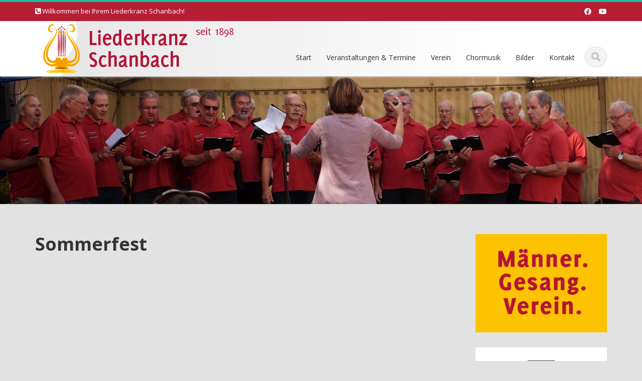

--- FILE ---
content_type: text/html; charset=UTF-8
request_url: https://www.liederkranz-schanbach.de/bilder/sommerfest/
body_size: 12776
content:
<!DOCTYPE html>

<html lang="de">
<head>
    
    <meta charset="UTF-8">
    <meta name="viewport" content="width=device-width">
    <link rel="profile" href="http://gmpg.org/xfn/11">
    <link rel="pingback" href="https://www.liederkranz-schanbach.de/xmlrpc.php">

          <script type="text/javascript">
        home_slider_pagination = 0;
      </script>
    
          <script type="text/javascript">
        home_slider_nav = 0;
      </script>
    
    
    <title>Sommerfest &#8211; Liederkranz Schanbach</title>
<meta name='robots' content='max-image-preview:large' />
	<style>img:is([sizes="auto" i], [sizes^="auto," i]) { contain-intrinsic-size: 3000px 1500px }</style>
	<link rel='dns-prefetch' href='//fonts.googleapis.com' />
<link rel="alternate" type="application/rss+xml" title="Liederkranz Schanbach &raquo; Feed" href="https://www.liederkranz-schanbach.de/feed/" />
<link rel="alternate" type="application/rss+xml" title="Liederkranz Schanbach &raquo; Kommentar-Feed" href="https://www.liederkranz-schanbach.de/comments/feed/" />
<link rel="alternate" type="text/calendar" title="Liederkranz Schanbach &raquo; iCal Feed" href="https://www.liederkranz-schanbach.de/events/?ical=1" />
<script type="text/javascript">
/* <![CDATA[ */
window._wpemojiSettings = {"baseUrl":"https:\/\/s.w.org\/images\/core\/emoji\/15.0.3\/72x72\/","ext":".png","svgUrl":"https:\/\/s.w.org\/images\/core\/emoji\/15.0.3\/svg\/","svgExt":".svg","source":{"wpemoji":"https:\/\/www.liederkranz-schanbach.de\/wp-includes\/js\/wp-emoji.js?ver=6.7.4","twemoji":"https:\/\/www.liederkranz-schanbach.de\/wp-includes\/js\/twemoji.js?ver=6.7.4"}};
/**
 * @output wp-includes/js/wp-emoji-loader.js
 */

/**
 * Emoji Settings as exported in PHP via _print_emoji_detection_script().
 * @typedef WPEmojiSettings
 * @type {object}
 * @property {?object} source
 * @property {?string} source.concatemoji
 * @property {?string} source.twemoji
 * @property {?string} source.wpemoji
 * @property {?boolean} DOMReady
 * @property {?Function} readyCallback
 */

/**
 * Support tests.
 * @typedef SupportTests
 * @type {object}
 * @property {?boolean} flag
 * @property {?boolean} emoji
 */

/**
 * IIFE to detect emoji support and load Twemoji if needed.
 *
 * @param {Window} window
 * @param {Document} document
 * @param {WPEmojiSettings} settings
 */
( function wpEmojiLoader( window, document, settings ) {
	if ( typeof Promise === 'undefined' ) {
		return;
	}

	var sessionStorageKey = 'wpEmojiSettingsSupports';
	var tests = [ 'flag', 'emoji' ];

	/**
	 * Checks whether the browser supports offloading to a Worker.
	 *
	 * @since 6.3.0
	 *
	 * @private
	 *
	 * @returns {boolean}
	 */
	function supportsWorkerOffloading() {
		return (
			typeof Worker !== 'undefined' &&
			typeof OffscreenCanvas !== 'undefined' &&
			typeof URL !== 'undefined' &&
			URL.createObjectURL &&
			typeof Blob !== 'undefined'
		);
	}

	/**
	 * @typedef SessionSupportTests
	 * @type {object}
	 * @property {number} timestamp
	 * @property {SupportTests} supportTests
	 */

	/**
	 * Get support tests from session.
	 *
	 * @since 6.3.0
	 *
	 * @private
	 *
	 * @returns {?SupportTests} Support tests, or null if not set or older than 1 week.
	 */
	function getSessionSupportTests() {
		try {
			/** @type {SessionSupportTests} */
			var item = JSON.parse(
				sessionStorage.getItem( sessionStorageKey )
			);
			if (
				typeof item === 'object' &&
				typeof item.timestamp === 'number' &&
				new Date().valueOf() < item.timestamp + 604800 && // Note: Number is a week in seconds.
				typeof item.supportTests === 'object'
			) {
				return item.supportTests;
			}
		} catch ( e ) {}
		return null;
	}

	/**
	 * Persist the supports in session storage.
	 *
	 * @since 6.3.0
	 *
	 * @private
	 *
	 * @param {SupportTests} supportTests Support tests.
	 */
	function setSessionSupportTests( supportTests ) {
		try {
			/** @type {SessionSupportTests} */
			var item = {
				supportTests: supportTests,
				timestamp: new Date().valueOf()
			};

			sessionStorage.setItem(
				sessionStorageKey,
				JSON.stringify( item )
			);
		} catch ( e ) {}
	}

	/**
	 * Checks if two sets of Emoji characters render the same visually.
	 *
	 * This function may be serialized to run in a Worker. Therefore, it cannot refer to variables from the containing
	 * scope. Everything must be passed by parameters.
	 *
	 * @since 4.9.0
	 *
	 * @private
	 *
	 * @param {CanvasRenderingContext2D} context 2D Context.
	 * @param {string} set1 Set of Emoji to test.
	 * @param {string} set2 Set of Emoji to test.
	 *
	 * @return {boolean} True if the two sets render the same.
	 */
	function emojiSetsRenderIdentically( context, set1, set2 ) {
		// Cleanup from previous test.
		context.clearRect( 0, 0, context.canvas.width, context.canvas.height );
		context.fillText( set1, 0, 0 );
		var rendered1 = new Uint32Array(
			context.getImageData(
				0,
				0,
				context.canvas.width,
				context.canvas.height
			).data
		);

		// Cleanup from previous test.
		context.clearRect( 0, 0, context.canvas.width, context.canvas.height );
		context.fillText( set2, 0, 0 );
		var rendered2 = new Uint32Array(
			context.getImageData(
				0,
				0,
				context.canvas.width,
				context.canvas.height
			).data
		);

		return rendered1.every( function ( rendered2Data, index ) {
			return rendered2Data === rendered2[ index ];
		} );
	}

	/**
	 * Determines if the browser properly renders Emoji that Twemoji can supplement.
	 *
	 * This function may be serialized to run in a Worker. Therefore, it cannot refer to variables from the containing
	 * scope. Everything must be passed by parameters.
	 *
	 * @since 4.2.0
	 *
	 * @private
	 *
	 * @param {CanvasRenderingContext2D} context 2D Context.
	 * @param {string} type Whether to test for support of "flag" or "emoji".
	 * @param {Function} emojiSetsRenderIdentically Reference to emojiSetsRenderIdentically function, needed due to minification.
	 *
	 * @return {boolean} True if the browser can render emoji, false if it cannot.
	 */
	function browserSupportsEmoji( context, type, emojiSetsRenderIdentically ) {
		var isIdentical;

		switch ( type ) {
			case 'flag':
				/*
				 * Test for Transgender flag compatibility. Added in Unicode 13.
				 *
				 * To test for support, we try to render it, and compare the rendering to how it would look if
				 * the browser doesn't render it correctly (white flag emoji + transgender symbol).
				 */
				isIdentical = emojiSetsRenderIdentically(
					context,
					'\uD83C\uDFF3\uFE0F\u200D\u26A7\uFE0F', // as a zero-width joiner sequence
					'\uD83C\uDFF3\uFE0F\u200B\u26A7\uFE0F' // separated by a zero-width space
				);

				if ( isIdentical ) {
					return false;
				}

				/*
				 * Test for UN flag compatibility. This is the least supported of the letter locale flags,
				 * so gives us an easy test for full support.
				 *
				 * To test for support, we try to render it, and compare the rendering to how it would look if
				 * the browser doesn't render it correctly ([U] + [N]).
				 */
				isIdentical = emojiSetsRenderIdentically(
					context,
					'\uD83C\uDDFA\uD83C\uDDF3', // as the sequence of two code points
					'\uD83C\uDDFA\u200B\uD83C\uDDF3' // as the two code points separated by a zero-width space
				);

				if ( isIdentical ) {
					return false;
				}

				/*
				 * Test for English flag compatibility. England is a country in the United Kingdom, it
				 * does not have a two letter locale code but rather a five letter sub-division code.
				 *
				 * To test for support, we try to render it, and compare the rendering to how it would look if
				 * the browser doesn't render it correctly (black flag emoji + [G] + [B] + [E] + [N] + [G]).
				 */
				isIdentical = emojiSetsRenderIdentically(
					context,
					// as the flag sequence
					'\uD83C\uDFF4\uDB40\uDC67\uDB40\uDC62\uDB40\uDC65\uDB40\uDC6E\uDB40\uDC67\uDB40\uDC7F',
					// with each code point separated by a zero-width space
					'\uD83C\uDFF4\u200B\uDB40\uDC67\u200B\uDB40\uDC62\u200B\uDB40\uDC65\u200B\uDB40\uDC6E\u200B\uDB40\uDC67\u200B\uDB40\uDC7F'
				);

				return ! isIdentical;
			case 'emoji':
				/*
				 * Four and twenty blackbirds baked in a pie.
				 *
				 * To test for Emoji 15.0 support, try to render a new emoji: Blackbird.
				 *
				 * The Blackbird is a ZWJ sequence combining 🐦 Bird and ⬛ large black square.,
				 *
				 * 0x1F426 (\uD83D\uDC26) == Bird
				 * 0x200D == Zero-Width Joiner (ZWJ) that links the code points for the new emoji or
				 * 0x200B == Zero-Width Space (ZWS) that is rendered for clients not supporting the new emoji.
				 * 0x2B1B == Large Black Square
				 *
				 * When updating this test for future Emoji releases, ensure that individual emoji that make up the
				 * sequence come from older emoji standards.
				 */
				isIdentical = emojiSetsRenderIdentically(
					context,
					'\uD83D\uDC26\u200D\u2B1B', // as the zero-width joiner sequence
					'\uD83D\uDC26\u200B\u2B1B' // separated by a zero-width space
				);

				return ! isIdentical;
		}

		return false;
	}

	/**
	 * Checks emoji support tests.
	 *
	 * This function may be serialized to run in a Worker. Therefore, it cannot refer to variables from the containing
	 * scope. Everything must be passed by parameters.
	 *
	 * @since 6.3.0
	 *
	 * @private
	 *
	 * @param {string[]} tests Tests.
	 * @param {Function} browserSupportsEmoji Reference to browserSupportsEmoji function, needed due to minification.
	 * @param {Function} emojiSetsRenderIdentically Reference to emojiSetsRenderIdentically function, needed due to minification.
	 *
	 * @return {SupportTests} Support tests.
	 */
	function testEmojiSupports( tests, browserSupportsEmoji, emojiSetsRenderIdentically ) {
		var canvas;
		if (
			typeof WorkerGlobalScope !== 'undefined' &&
			self instanceof WorkerGlobalScope
		) {
			canvas = new OffscreenCanvas( 300, 150 ); // Dimensions are default for HTMLCanvasElement.
		} else {
			canvas = document.createElement( 'canvas' );
		}

		var context = canvas.getContext( '2d', { willReadFrequently: true } );

		/*
		 * Chrome on OS X added native emoji rendering in M41. Unfortunately,
		 * it doesn't work when the font is bolder than 500 weight. So, we
		 * check for bold rendering support to avoid invisible emoji in Chrome.
		 */
		context.textBaseline = 'top';
		context.font = '600 32px Arial';

		var supports = {};
		tests.forEach( function ( test ) {
			supports[ test ] = browserSupportsEmoji( context, test, emojiSetsRenderIdentically );
		} );
		return supports;
	}

	/**
	 * Adds a script to the head of the document.
	 *
	 * @ignore
	 *
	 * @since 4.2.0
	 *
	 * @param {string} src The url where the script is located.
	 *
	 * @return {void}
	 */
	function addScript( src ) {
		var script = document.createElement( 'script' );
		script.src = src;
		script.defer = true;
		document.head.appendChild( script );
	}

	settings.supports = {
		everything: true,
		everythingExceptFlag: true
	};

	// Create a promise for DOMContentLoaded since the worker logic may finish after the event has fired.
	var domReadyPromise = new Promise( function ( resolve ) {
		document.addEventListener( 'DOMContentLoaded', resolve, {
			once: true
		} );
	} );

	// Obtain the emoji support from the browser, asynchronously when possible.
	new Promise( function ( resolve ) {
		var supportTests = getSessionSupportTests();
		if ( supportTests ) {
			resolve( supportTests );
			return;
		}

		if ( supportsWorkerOffloading() ) {
			try {
				// Note that the functions are being passed as arguments due to minification.
				var workerScript =
					'postMessage(' +
					testEmojiSupports.toString() +
					'(' +
					[
						JSON.stringify( tests ),
						browserSupportsEmoji.toString(),
						emojiSetsRenderIdentically.toString()
					].join( ',' ) +
					'));';
				var blob = new Blob( [ workerScript ], {
					type: 'text/javascript'
				} );
				var worker = new Worker( URL.createObjectURL( blob ), { name: 'wpTestEmojiSupports' } );
				worker.onmessage = function ( event ) {
					supportTests = event.data;
					setSessionSupportTests( supportTests );
					worker.terminate();
					resolve( supportTests );
				};
				return;
			} catch ( e ) {}
		}

		supportTests = testEmojiSupports( tests, browserSupportsEmoji, emojiSetsRenderIdentically );
		setSessionSupportTests( supportTests );
		resolve( supportTests );
	} )
		// Once the browser emoji support has been obtained from the session, finalize the settings.
		.then( function ( supportTests ) {
			/*
			 * Tests the browser support for flag emojis and other emojis, and adjusts the
			 * support settings accordingly.
			 */
			for ( var test in supportTests ) {
				settings.supports[ test ] = supportTests[ test ];

				settings.supports.everything =
					settings.supports.everything && settings.supports[ test ];

				if ( 'flag' !== test ) {
					settings.supports.everythingExceptFlag =
						settings.supports.everythingExceptFlag &&
						settings.supports[ test ];
				}
			}

			settings.supports.everythingExceptFlag =
				settings.supports.everythingExceptFlag &&
				! settings.supports.flag;

			// Sets DOMReady to false and assigns a ready function to settings.
			settings.DOMReady = false;
			settings.readyCallback = function () {
				settings.DOMReady = true;
			};
		} )
		.then( function () {
			return domReadyPromise;
		} )
		.then( function () {
			// When the browser can not render everything we need to load a polyfill.
			if ( ! settings.supports.everything ) {
				settings.readyCallback();

				var src = settings.source || {};

				if ( src.concatemoji ) {
					addScript( src.concatemoji );
				} else if ( src.wpemoji && src.twemoji ) {
					addScript( src.twemoji );
					addScript( src.wpemoji );
				}
			}
		} );
} )( window, document, window._wpemojiSettings );

/* ]]> */
</script>
<link rel='stylesheet' id='google-opensans-css' href='https://fonts.googleapis.com/css?family=Open+Sans%3A300italic%2C400italic%2C600italic%2C700italic%2C800italic%2C400%2C300%2C600%2C700%2C800&#038;ver=6.7.4' type='text/css' media='all' />
<link rel='stylesheet' id='bootstrap-css' href='https://www.liederkranz-schanbach.de/wp-content/themes/ascent/assets/resources/bootstrap/css/bootstrap.css?ver=6.7.4' type='text/css' media='all' />
<link rel='stylesheet' id='swipebox-css' href='https://www.liederkranz-schanbach.de/wp-content/themes/ascent/assets/css/unminified/swipebox.css?ver=6.7.4' type='text/css' media='all' />
<link rel='stylesheet' id='owl-carousel-css' href='https://www.liederkranz-schanbach.de/wp-content/themes/ascent/assets/css/unminified/owl.carousel.css?ver=6.7.4' type='text/css' media='all' />
<link rel='stylesheet' id='owl-theme-css' href='https://www.liederkranz-schanbach.de/wp-content/themes/ascent/assets/css/unminified/owl.theme.default.css?ver=6.7.4' type='text/css' media='all' />
<link rel='stylesheet' id='ascent-animations-css' href='https://www.liederkranz-schanbach.de/wp-content/themes/ascent/assets/css/unminified/animations.css?ver=6.7.4' type='text/css' media='all' />
<link rel='stylesheet' id='meanmenu-css' href='https://www.liederkranz-schanbach.de/wp-content/themes/ascent/assets/css/unminified/meanmenu.css?ver=6.7.4' type='text/css' media='all' />
<link rel='stylesheet' id='bootstrap-wp-css' href='https://www.liederkranz-schanbach.de/wp-content/themes/ascent/assets/css/unminified/bootstrap-wp.css?ver=6.7.4' type='text/css' media='all' />
<link rel='stylesheet' id='ascent-main-css' href='https://www.liederkranz-schanbach.de/wp-content/themes/ascent/assets/css/unminified/main.css?ver=6.7.4' type='text/css' media='all' />
<link rel='stylesheet' id='ascent-style-css' href='https://www.liederkranz-schanbach.de/wp-content/themes/liederkranz/style.css?ver=6.7.4' type='text/css' media='all' />
<style id='wp-emoji-styles-inline-css' type='text/css'>

	img.wp-smiley, img.emoji {
		display: inline !important;
		border: none !important;
		box-shadow: none !important;
		height: 1em !important;
		width: 1em !important;
		margin: 0 0.07em !important;
		vertical-align: -0.1em !important;
		background: none !important;
		padding: 0 !important;
	}
</style>
<link rel='stylesheet' id='wp-block-library-css' href='https://www.liederkranz-schanbach.de/wp-includes/css/dist/block-library/style.css?ver=6.7.4' type='text/css' media='all' />
<style id='classic-theme-styles-inline-css' type='text/css'>
/**
 * These rules are needed for backwards compatibility.
 * They should match the button element rules in the base theme.json file.
 */
.wp-block-button__link {
	color: #ffffff;
	background-color: #32373c;
	border-radius: 9999px; /* 100% causes an oval, but any explicit but really high value retains the pill shape. */

	/* This needs a low specificity so it won't override the rules from the button element if defined in theme.json. */
	box-shadow: none;
	text-decoration: none;

	/* The extra 2px are added to size solids the same as the outline versions.*/
	padding: calc(0.667em + 2px) calc(1.333em + 2px);

	font-size: 1.125em;
}

.wp-block-file__button {
	background: #32373c;
	color: #ffffff;
	text-decoration: none;
}

</style>
<style id='global-styles-inline-css' type='text/css'>
:root{--wp--preset--aspect-ratio--square: 1;--wp--preset--aspect-ratio--4-3: 4/3;--wp--preset--aspect-ratio--3-4: 3/4;--wp--preset--aspect-ratio--3-2: 3/2;--wp--preset--aspect-ratio--2-3: 2/3;--wp--preset--aspect-ratio--16-9: 16/9;--wp--preset--aspect-ratio--9-16: 9/16;--wp--preset--color--black: #000000;--wp--preset--color--cyan-bluish-gray: #abb8c3;--wp--preset--color--white: #ffffff;--wp--preset--color--pale-pink: #f78da7;--wp--preset--color--vivid-red: #cf2e2e;--wp--preset--color--luminous-vivid-orange: #ff6900;--wp--preset--color--luminous-vivid-amber: #fcb900;--wp--preset--color--light-green-cyan: #7bdcb5;--wp--preset--color--vivid-green-cyan: #00d084;--wp--preset--color--pale-cyan-blue: #8ed1fc;--wp--preset--color--vivid-cyan-blue: #0693e3;--wp--preset--color--vivid-purple: #9b51e0;--wp--preset--gradient--vivid-cyan-blue-to-vivid-purple: linear-gradient(135deg,rgba(6,147,227,1) 0%,rgb(155,81,224) 100%);--wp--preset--gradient--light-green-cyan-to-vivid-green-cyan: linear-gradient(135deg,rgb(122,220,180) 0%,rgb(0,208,130) 100%);--wp--preset--gradient--luminous-vivid-amber-to-luminous-vivid-orange: linear-gradient(135deg,rgba(252,185,0,1) 0%,rgba(255,105,0,1) 100%);--wp--preset--gradient--luminous-vivid-orange-to-vivid-red: linear-gradient(135deg,rgba(255,105,0,1) 0%,rgb(207,46,46) 100%);--wp--preset--gradient--very-light-gray-to-cyan-bluish-gray: linear-gradient(135deg,rgb(238,238,238) 0%,rgb(169,184,195) 100%);--wp--preset--gradient--cool-to-warm-spectrum: linear-gradient(135deg,rgb(74,234,220) 0%,rgb(151,120,209) 20%,rgb(207,42,186) 40%,rgb(238,44,130) 60%,rgb(251,105,98) 80%,rgb(254,248,76) 100%);--wp--preset--gradient--blush-light-purple: linear-gradient(135deg,rgb(255,206,236) 0%,rgb(152,150,240) 100%);--wp--preset--gradient--blush-bordeaux: linear-gradient(135deg,rgb(254,205,165) 0%,rgb(254,45,45) 50%,rgb(107,0,62) 100%);--wp--preset--gradient--luminous-dusk: linear-gradient(135deg,rgb(255,203,112) 0%,rgb(199,81,192) 50%,rgb(65,88,208) 100%);--wp--preset--gradient--pale-ocean: linear-gradient(135deg,rgb(255,245,203) 0%,rgb(182,227,212) 50%,rgb(51,167,181) 100%);--wp--preset--gradient--electric-grass: linear-gradient(135deg,rgb(202,248,128) 0%,rgb(113,206,126) 100%);--wp--preset--gradient--midnight: linear-gradient(135deg,rgb(2,3,129) 0%,rgb(40,116,252) 100%);--wp--preset--font-size--small: 13px;--wp--preset--font-size--medium: 20px;--wp--preset--font-size--large: 36px;--wp--preset--font-size--x-large: 42px;--wp--preset--spacing--20: 0.44rem;--wp--preset--spacing--30: 0.67rem;--wp--preset--spacing--40: 1rem;--wp--preset--spacing--50: 1.5rem;--wp--preset--spacing--60: 2.25rem;--wp--preset--spacing--70: 3.38rem;--wp--preset--spacing--80: 5.06rem;--wp--preset--shadow--natural: 6px 6px 9px rgba(0, 0, 0, 0.2);--wp--preset--shadow--deep: 12px 12px 50px rgba(0, 0, 0, 0.4);--wp--preset--shadow--sharp: 6px 6px 0px rgba(0, 0, 0, 0.2);--wp--preset--shadow--outlined: 6px 6px 0px -3px rgba(255, 255, 255, 1), 6px 6px rgba(0, 0, 0, 1);--wp--preset--shadow--crisp: 6px 6px 0px rgba(0, 0, 0, 1);}:where(.is-layout-flex){gap: 0.5em;}:where(.is-layout-grid){gap: 0.5em;}body .is-layout-flex{display: flex;}.is-layout-flex{flex-wrap: wrap;align-items: center;}.is-layout-flex > :is(*, div){margin: 0;}body .is-layout-grid{display: grid;}.is-layout-grid > :is(*, div){margin: 0;}:where(.wp-block-columns.is-layout-flex){gap: 2em;}:where(.wp-block-columns.is-layout-grid){gap: 2em;}:where(.wp-block-post-template.is-layout-flex){gap: 1.25em;}:where(.wp-block-post-template.is-layout-grid){gap: 1.25em;}.has-black-color{color: var(--wp--preset--color--black) !important;}.has-cyan-bluish-gray-color{color: var(--wp--preset--color--cyan-bluish-gray) !important;}.has-white-color{color: var(--wp--preset--color--white) !important;}.has-pale-pink-color{color: var(--wp--preset--color--pale-pink) !important;}.has-vivid-red-color{color: var(--wp--preset--color--vivid-red) !important;}.has-luminous-vivid-orange-color{color: var(--wp--preset--color--luminous-vivid-orange) !important;}.has-luminous-vivid-amber-color{color: var(--wp--preset--color--luminous-vivid-amber) !important;}.has-light-green-cyan-color{color: var(--wp--preset--color--light-green-cyan) !important;}.has-vivid-green-cyan-color{color: var(--wp--preset--color--vivid-green-cyan) !important;}.has-pale-cyan-blue-color{color: var(--wp--preset--color--pale-cyan-blue) !important;}.has-vivid-cyan-blue-color{color: var(--wp--preset--color--vivid-cyan-blue) !important;}.has-vivid-purple-color{color: var(--wp--preset--color--vivid-purple) !important;}.has-black-background-color{background-color: var(--wp--preset--color--black) !important;}.has-cyan-bluish-gray-background-color{background-color: var(--wp--preset--color--cyan-bluish-gray) !important;}.has-white-background-color{background-color: var(--wp--preset--color--white) !important;}.has-pale-pink-background-color{background-color: var(--wp--preset--color--pale-pink) !important;}.has-vivid-red-background-color{background-color: var(--wp--preset--color--vivid-red) !important;}.has-luminous-vivid-orange-background-color{background-color: var(--wp--preset--color--luminous-vivid-orange) !important;}.has-luminous-vivid-amber-background-color{background-color: var(--wp--preset--color--luminous-vivid-amber) !important;}.has-light-green-cyan-background-color{background-color: var(--wp--preset--color--light-green-cyan) !important;}.has-vivid-green-cyan-background-color{background-color: var(--wp--preset--color--vivid-green-cyan) !important;}.has-pale-cyan-blue-background-color{background-color: var(--wp--preset--color--pale-cyan-blue) !important;}.has-vivid-cyan-blue-background-color{background-color: var(--wp--preset--color--vivid-cyan-blue) !important;}.has-vivid-purple-background-color{background-color: var(--wp--preset--color--vivid-purple) !important;}.has-black-border-color{border-color: var(--wp--preset--color--black) !important;}.has-cyan-bluish-gray-border-color{border-color: var(--wp--preset--color--cyan-bluish-gray) !important;}.has-white-border-color{border-color: var(--wp--preset--color--white) !important;}.has-pale-pink-border-color{border-color: var(--wp--preset--color--pale-pink) !important;}.has-vivid-red-border-color{border-color: var(--wp--preset--color--vivid-red) !important;}.has-luminous-vivid-orange-border-color{border-color: var(--wp--preset--color--luminous-vivid-orange) !important;}.has-luminous-vivid-amber-border-color{border-color: var(--wp--preset--color--luminous-vivid-amber) !important;}.has-light-green-cyan-border-color{border-color: var(--wp--preset--color--light-green-cyan) !important;}.has-vivid-green-cyan-border-color{border-color: var(--wp--preset--color--vivid-green-cyan) !important;}.has-pale-cyan-blue-border-color{border-color: var(--wp--preset--color--pale-cyan-blue) !important;}.has-vivid-cyan-blue-border-color{border-color: var(--wp--preset--color--vivid-cyan-blue) !important;}.has-vivid-purple-border-color{border-color: var(--wp--preset--color--vivid-purple) !important;}.has-vivid-cyan-blue-to-vivid-purple-gradient-background{background: var(--wp--preset--gradient--vivid-cyan-blue-to-vivid-purple) !important;}.has-light-green-cyan-to-vivid-green-cyan-gradient-background{background: var(--wp--preset--gradient--light-green-cyan-to-vivid-green-cyan) !important;}.has-luminous-vivid-amber-to-luminous-vivid-orange-gradient-background{background: var(--wp--preset--gradient--luminous-vivid-amber-to-luminous-vivid-orange) !important;}.has-luminous-vivid-orange-to-vivid-red-gradient-background{background: var(--wp--preset--gradient--luminous-vivid-orange-to-vivid-red) !important;}.has-very-light-gray-to-cyan-bluish-gray-gradient-background{background: var(--wp--preset--gradient--very-light-gray-to-cyan-bluish-gray) !important;}.has-cool-to-warm-spectrum-gradient-background{background: var(--wp--preset--gradient--cool-to-warm-spectrum) !important;}.has-blush-light-purple-gradient-background{background: var(--wp--preset--gradient--blush-light-purple) !important;}.has-blush-bordeaux-gradient-background{background: var(--wp--preset--gradient--blush-bordeaux) !important;}.has-luminous-dusk-gradient-background{background: var(--wp--preset--gradient--luminous-dusk) !important;}.has-pale-ocean-gradient-background{background: var(--wp--preset--gradient--pale-ocean) !important;}.has-electric-grass-gradient-background{background: var(--wp--preset--gradient--electric-grass) !important;}.has-midnight-gradient-background{background: var(--wp--preset--gradient--midnight) !important;}.has-small-font-size{font-size: var(--wp--preset--font-size--small) !important;}.has-medium-font-size{font-size: var(--wp--preset--font-size--medium) !important;}.has-large-font-size{font-size: var(--wp--preset--font-size--large) !important;}.has-x-large-font-size{font-size: var(--wp--preset--font-size--x-large) !important;}
:where(.wp-block-post-template.is-layout-flex){gap: 1.25em;}:where(.wp-block-post-template.is-layout-grid){gap: 1.25em;}
:where(.wp-block-columns.is-layout-flex){gap: 2em;}:where(.wp-block-columns.is-layout-grid){gap: 2em;}
:root :where(.wp-block-pullquote){font-size: 1.5em;line-height: 1.6;}
</style>
<link rel='stylesheet' id='child-custom-css-css' href='https://www.liederkranz-schanbach.de/wp-content/themes/liederkranz/style.css?ver=1.0.9' type='text/css' media='all' />
<script type="text/javascript" src="https://www.liederkranz-schanbach.de/wp-includes/js/jquery/jquery.js?ver=3.7.1" id="jquery-core-js"></script>
<script type="text/javascript" src="https://www.liederkranz-schanbach.de/wp-includes/js/jquery/jquery-migrate.js?ver=3.4.1" id="jquery-migrate-js"></script>
<script type="text/javascript" src="https://www.liederkranz-schanbach.de/wp-content/plugins/gigpress/scripts/gigpress.js?ver=6.7.4" id="gigpress-js-js"></script>
<script type="text/javascript" src="https://www.liederkranz-schanbach.de/wp-content/themes/ascent/assets/resources/bootstrap/js/bootstrap.js?ver=6.7.4" id="bootstrap-js"></script>
<script type="text/javascript" src="https://www.liederkranz-schanbach.de/wp-content/themes/ascent/assets/js/unminified/bootstrap-wp.js?ver=6.7.4" id="ascent-bootstrapwp-js"></script>
<script type="text/javascript" src="https://www.liederkranz-schanbach.de/wp-content/themes/ascent/assets/js/unminified/jquery.swipebox.js?ver=6.7.4" id="swipebox-js"></script>
<script type="text/javascript" src="https://www.liederkranz-schanbach.de/wp-content/themes/ascent/assets/js/unminified/swipebox-config.js?ver=6.7.4" id="ascent-swipebox-config-js"></script>
<script type="text/javascript" src="https://www.liederkranz-schanbach.de/wp-content/themes/ascent/assets/js/unminified/owl.carousel.js?ver=6.7.4" id="owl-carousel-js"></script>
<script type="text/javascript" src="https://www.liederkranz-schanbach.de/wp-content/themes/ascent/assets/js/unminified/jquery.appear.js?ver=6.7.4" id="appear-js"></script>
<script type="text/javascript" src="https://www.liederkranz-schanbach.de/wp-content/themes/ascent/assets/js/unminified/jquery.meanmenu.js?ver=6.7.4" id="meanmenu-js"></script>
<script type="text/javascript" src="https://www.liederkranz-schanbach.de/wp-content/themes/ascent/assets/js/unminified/jquery.velocity.js?ver=6.7.4" id="velocity-js"></script>
<script type="text/javascript" src="https://www.liederkranz-schanbach.de/wp-content/themes/ascent/assets/js/unminified/appear.config.js?ver=6.7.4" id="ascent-appear-config-js"></script>
<script type="text/javascript" src="https://www.liederkranz-schanbach.de/wp-content/themes/ascent/assets/js/unminified/main.js?ver=6.7.4" id="ascent-themejs-js"></script>
<script type="text/javascript" src="https://www.liederkranz-schanbach.de/wp-content/themes/liederkranz/domscript.js?ver=6.7.4" id="domscript-js"></script>
<script type="text/javascript" src="https://www.liederkranz-schanbach.de/wp-content/themes/liederkranz/enable-sticky-header.js?ver=6.7.4" id="tc-enable-sticky-header-js"></script>
<link rel="https://api.w.org/" href="https://www.liederkranz-schanbach.de/wp-json/" /><link rel="alternate" title="JSON" type="application/json" href="https://www.liederkranz-schanbach.de/wp-json/wp/v2/pages/489" /><link rel="EditURI" type="application/rsd+xml" title="RSD" href="https://www.liederkranz-schanbach.de/xmlrpc.php?rsd" />
<link rel="canonical" href="https://www.liederkranz-schanbach.de/bilder/sommerfest/" />
<link rel='shortlink' href='https://www.liederkranz-schanbach.de/?p=489' />
<link rel="alternate" title="oEmbed (JSON)" type="application/json+oembed" href="https://www.liederkranz-schanbach.de/wp-json/oembed/1.0/embed?url=https%3A%2F%2Fwww.liederkranz-schanbach.de%2Fbilder%2Fsommerfest%2F" />
<link rel="alternate" title="oEmbed (XML)" type="text/xml+oembed" href="https://www.liederkranz-schanbach.de/wp-json/oembed/1.0/embed?url=https%3A%2F%2Fwww.liederkranz-schanbach.de%2Fbilder%2Fsommerfest%2F&#038;format=xml" />
<meta name="tec-api-version" content="v1"><meta name="tec-api-origin" content="https://www.liederkranz-schanbach.de"><link rel="alternate" href="https://www.liederkranz-schanbach.de/wp-json/tribe/events/v1/" /><style type='text/css' id='dynamic-css'>

</style>    <style type="text/css">
    
            body a {
            color: #f59c00;
        }
    
            #colophon {
            border-color: #f59c00;
        }
    
            #colophon {
            background-color: #7f7f7f;
        }
                #footer-info {
            background-color: #424242;
        }
        </style>
<style type="text/css" id="custom-background-css">
body.custom-background { background-color: #e2e2e2; }
</style>
	
    </head>

<body class="page-template-default page page-id-489 page-parent page-child parent-pageid-506 custom-background tribe-no-js group-blog">

  
  
    
    <header id="masthead" class="site-header" role="banner">

        
        <div class="header-top">
            <div class="container">
                <div class="row">

                    <div class="col-md-6">
                        
<div class="mail-info">
    
                <span class="phone-info"><i class="fas fa-phone-square-alt"></i> <a href="tel:Willkommen bei Ihrem Liederkranz Schanbach!">Willkommen bei Ihrem Liederkranz Schanbach!</a></span>
    
    
</div>                    </div>

                    <div class="col-md-6">
                        
<div class="header-social-icon-wrap">

    <ul class="social-icons">
       <li class="social-icon"><a target="_blank" href="https://www.facebook.com/stimmbandschoner"><i class="fab fa-facebook"></i></a></li><li class="social-icon"><a target="_blank" href="https://www.youtube.com/channel/UCnbEYFWLl3MvBWY1JVqBD4w"><i class="fab fa-youtube"></i></a></li>    </ul>
    
</div>
                    </div>

                </div>
            </div>
        </div>

        <div id="header-main" class="header-bottom">
            <div class="header-bottom-inner">
                <div class="container">
                    <div class="row">
                        <div class="col-md-3">

                            
<div id="logo">
    <div class="site-header-inner col-md-12">
        <div class="site-branding">
            <h1 class="site-title">
                                    <a href="https://www.liederkranz-schanbach.de/" title="Liederkranz Schanbach" rel="home"><img src="https://www.liederkranz-schanbach.de/wp-content/uploads/2016/01/header.png" alt="Liederkranz Schanbach"></a>
                                </h1>
                          <h4 class="site-description"></h4>
                    </div>
    </div>
</div>
                        </div><!--.col-md-3-->

                        <div class="col-md-9">
                            <div class="header-search pull-right">
                                <div id="header-search-button"><i class="fas fa-search"></i></div>
                            </div>
                            <div class="site-navigation pull-right">

                                
<nav class="main-menu">
    <ul id="menu-hauptmenue" class="header-nav clearfix"><li id="menu-item-1634" class="menu-item menu-item-type-post_type menu-item-object-page menu-item-home menu-item-has-children menu-item-1634"><a href="https://www.liederkranz-schanbach.de/">Start</a>
<ul class="sub-menu">
	<li id="menu-item-1047" class="menu-item menu-item-type-post_type menu-item-object-page menu-item-1047"><a href="https://www.liederkranz-schanbach.de/home/aktuelles/">Aktuelles</a></li>
	<li id="menu-item-1805" class="menu-item menu-item-type-post_type menu-item-object-page menu-item-has-children menu-item-1805"><a href="https://www.liederkranz-schanbach.de/chronik/">Chronik 125 Jahre</a>
	<ul class="sub-menu">
		<li id="menu-item-1812" class="menu-item menu-item-type-post_type menu-item-object-page menu-item-1812"><a href="https://www.liederkranz-schanbach.de/chronik/jahre-1898-1923/">Jahre 1898 – 1923</a></li>
		<li id="menu-item-1834" class="menu-item menu-item-type-post_type menu-item-object-page menu-item-1834"><a href="https://www.liederkranz-schanbach.de/chronik/jahre-1924-1948/">Jahre 1924 – 1948</a></li>
		<li id="menu-item-1833" class="menu-item menu-item-type-post_type menu-item-object-page menu-item-1833"><a href="https://www.liederkranz-schanbach.de/chronik/jahre-1949-1973/">Jahre 1949 – 1973</a></li>
		<li id="menu-item-1832" class="menu-item menu-item-type-post_type menu-item-object-page menu-item-1832"><a href="https://www.liederkranz-schanbach.de/chronik/jahre-1974-1998/">Jahre 1974 – 1998</a></li>
		<li id="menu-item-1831" class="menu-item menu-item-type-post_type menu-item-object-page menu-item-1831"><a href="https://www.liederkranz-schanbach.de/chronik/jahre-1999-2023/">Jahre 1999 – 2023</a></li>
		<li id="menu-item-1830" class="menu-item menu-item-type-post_type menu-item-object-page menu-item-1830"><a href="https://www.liederkranz-schanbach.de/chronik/unser-verein-aktuell/">Unser Verein aktuell</a></li>
	</ul>
</li>
</ul>
</li>
<li id="menu-item-292" class="menu-item menu-item-type-post_type menu-item-object-page menu-item-has-children menu-item-292"><a href="https://www.liederkranz-schanbach.de/veranstaltungenauftritte/termine/">Veranstaltungen &#038; Termine</a>
<ul class="sub-menu">
	<li id="menu-item-447" class="menu-item menu-item-type-post_type menu-item-object-page menu-item-447"><a href="https://www.liederkranz-schanbach.de/veranstaltungenauftritte/">Veranstaltungen &#038; Auftritte</a></li>
	<li id="menu-item-448" class="menu-item menu-item-type-post_type menu-item-object-page menu-item-448"><a href="https://www.liederkranz-schanbach.de/veranstaltungenauftritte/chorprobe-hauptchor/">Chorprobe Hauptchor</a></li>
	<li id="menu-item-441" class="menu-item menu-item-type-post_type menu-item-object-page menu-item-441"><a href="https://www.liederkranz-schanbach.de/veranstaltungenauftritte/chorprobe-stimmbandschoner/">Chorprobe Stimmbandschoner</a></li>
	<li id="menu-item-1905" class="menu-item menu-item-type-post_type menu-item-object-page menu-item-1905"><a href="https://www.liederkranz-schanbach.de/veranstaltungenauftritte/chorprobe-frauenchor/">Chorprobe Die Schallwellen</a></li>
</ul>
</li>
<li id="menu-item-112" class="menu-item menu-item-type-post_type menu-item-object-page menu-item-has-children menu-item-112"><a href="https://www.liederkranz-schanbach.de/verein/">Verein</a>
<ul class="sub-menu">
	<li id="menu-item-450" class="menu-item menu-item-type-post_type menu-item-object-page menu-item-450"><a href="https://www.liederkranz-schanbach.de/vereinsfuehrung/">Vereinsführung</a></li>
	<li id="menu-item-115" class="menu-item menu-item-type-post_type menu-item-object-page menu-item-115"><a href="https://www.liederkranz-schanbach.de/verein/hauptchor/">Hauptchor</a></li>
	<li id="menu-item-113" class="menu-item menu-item-type-post_type menu-item-object-page menu-item-113"><a href="https://www.liederkranz-schanbach.de/verein/stimmbandschoner/">Stimmbandschoner</a></li>
	<li id="menu-item-1963" class="menu-item menu-item-type-post_type menu-item-object-page menu-item-1963"><a href="https://www.liederkranz-schanbach.de/verein/die-schallwellen/">Die Schallwellen</a></li>
	<li id="menu-item-454" class="menu-item menu-item-type-post_type menu-item-object-page menu-item-454"><a href="https://www.liederkranz-schanbach.de/verein/passive-mitglieder/">Fördernde Mitglieder</a></li>
	<li id="menu-item-455" class="menu-item menu-item-type-post_type menu-item-object-page menu-item-455"><a href="https://www.liederkranz-schanbach.de/verein/mimachen/">Mitmachen</a></li>
	<li id="menu-item-464" class="menu-item menu-item-type-post_type menu-item-object-page menu-item-464"><a href="https://www.liederkranz-schanbach.de/verein/aufnahmeantrag/">Aufnahmeantrag</a></li>
</ul>
</li>
<li id="menu-item-465" class="menu-item menu-item-type-post_type menu-item-object-page menu-item-has-children menu-item-465"><a href="https://www.liederkranz-schanbach.de/chormusik/">Chormusik</a>
<ul class="sub-menu">
	<li id="menu-item-467" class="menu-item menu-item-type-post_type menu-item-object-page menu-item-467"><a href="https://www.liederkranz-schanbach.de/chormusik/philosophie/">Philosophie</a></li>
	<li id="menu-item-468" class="menu-item menu-item-type-post_type menu-item-object-page menu-item-468"><a href="https://www.liederkranz-schanbach.de/chormusik/hauptchor/">Info Hauptchor</a></li>
	<li id="menu-item-469" class="menu-item menu-item-type-post_type menu-item-object-page menu-item-469"><a href="https://www.liederkranz-schanbach.de/chormusik/stimmbandschoner/">Info Stimmbandschoner</a></li>
	<li id="menu-item-466" class="menu-item menu-item-type-post_type menu-item-object-page menu-item-466"><a href="https://www.liederkranz-schanbach.de/chormusik/chorleitung/">Chorleitung</a></li>
</ul>
</li>
<li id="menu-item-511" class="menu-item menu-item-type-post_type menu-item-object-page current-page-ancestor current-menu-ancestor current-menu-parent current-page-parent current_page_parent current_page_ancestor menu-item-has-children menu-item-511"><a href="https://www.liederkranz-schanbach.de/bilder/">Bilder</a>
<ul class="sub-menu">
	<li id="menu-item-498" class="menu-item menu-item-type-post_type menu-item-object-page menu-item-has-children menu-item-498"><a href="https://www.liederkranz-schanbach.de/bilder/konzert/">Konzerte</a>
	<ul class="sub-menu">
		<li id="menu-item-1119" class="menu-item menu-item-type-post_type menu-item-object-page menu-item-1119"><a href="https://www.liederkranz-schanbach.de/bilder/konzert/projektchor-2107/">Konzert Projektchor 2017</a></li>
		<li id="menu-item-509" class="menu-item menu-item-type-post_type menu-item-object-page menu-item-509"><a href="https://www.liederkranz-schanbach.de/bilder/konzert/2016-mitten-ins-herz/">2016 „Mitten ins Herz“</a></li>
		<li id="menu-item-798" class="menu-item menu-item-type-post_type menu-item-object-page menu-item-798"><a href="https://www.liederkranz-schanbach.de/bilder/konzert/2016-30-jahre-gaststaette-zum-liederkranz/">2016 „30 Jahre Gaststätte Zum Liederkranz“</a></li>
	</ul>
</li>
	<li id="menu-item-497" class="menu-item menu-item-type-post_type menu-item-object-page current-menu-item page_item page-item-489 current_page_item menu-item-has-children menu-item-497"><a href="https://www.liederkranz-schanbach.de/bilder/sommerfest/" aria-current="page">Sommerfest</a>
	<ul class="sub-menu">
		<li id="menu-item-516" class="menu-item menu-item-type-post_type menu-item-object-page menu-item-516"><a href="https://www.liederkranz-schanbach.de/bilder/sommerfest/2016-sommerfest-rathausplatz/">2016 Sommerfest Rathausplatz</a></li>
	</ul>
</li>
	<li id="menu-item-496" class="menu-item menu-item-type-post_type menu-item-object-page menu-item-496"><a href="https://www.liederkranz-schanbach.de/bilder/jahresausflug/">Jahresausflug</a></li>
	<li id="menu-item-495" class="menu-item menu-item-type-post_type menu-item-object-page menu-item-has-children menu-item-495"><a href="https://www.liederkranz-schanbach.de/bilder/bei-befreundeten-vereinen/">Bei befreundeten Vereinen</a>
	<ul class="sub-menu">
		<li id="menu-item-837" class="menu-item menu-item-type-post_type menu-item-object-page menu-item-837"><a href="https://www.liederkranz-schanbach.de/bilder/bei-befreundeten-vereinen/2016-herbstfest-frohsinn-stetten/">2016 Herbstfest Frohsinn Stetten</a></li>
		<li id="menu-item-864" class="menu-item menu-item-type-post_type menu-item-object-page menu-item-864"><a href="https://www.liederkranz-schanbach.de/bilder/bei-befreundeten-vereinen/2016-huettengaudi-groetzingen/">2016 Hüttengaudi Grötzingen</a></li>
	</ul>
</li>
	<li id="menu-item-526" class="menu-item menu-item-type-post_type menu-item-object-page menu-item-has-children menu-item-526"><a href="https://www.liederkranz-schanbach.de/bilder/sonstige-bilder/">Sonstige Bilder</a>
	<ul class="sub-menu">
		<li id="menu-item-527" class="menu-item menu-item-type-post_type menu-item-object-page menu-item-527"><a href="https://www.liederkranz-schanbach.de/bilder/sonstige-bilder/ferientreff-2016/">Ferientreff 2016</a></li>
	</ul>
</li>
</ul>
</li>
<li id="menu-item-56" class="menu-item menu-item-type-post_type menu-item-object-page menu-item-56"><a href="https://www.liederkranz-schanbach.de/kontakt/">Kontakt</a></li>
</ul></nav>
<div id="responsive-menu-container"></div>
                            </div><!-- .site-navigation -->
                        </div><!--.col-md-9-->
                    </div><!--.row-->
                </div><!-- .container -->
            </div><!--.header-bottom-inner-->
        </div><!--.header-bottom-->

        <div id="header-search-form-wrap" class="header-search-form-wrap">
   <div class="container">
      <form role="search" method="get" class="header-search-form search-form" action="https://www.liederkranz-schanbach.de/">
         <div class="control-group">
            <i class="fas fa-search"></i>  
            <input type="search" class="search-field" placeholder=": " value="" name="s" title="o;">
            <button class="search" type="submit"><i class="fas fa-search"></i></button>
         </div>
      </form>
   </div>
</div>

      
    </header><!-- #masthead -->

    
            <div id="banner">
                      <a href="https://www.liederkranz-schanbach.de/" rel="home">
                <img class="site-banner" src="https://www.liederkranz-schanbach.de/wp-content/uploads/2018/09/DSC07207.jpg" width="1920" height="300" alt="Liederkranz Schanbach">
            </a>
                  </div>
    


<div class="main-content">
    <div class="container">
        <div id="content" class="main-content-inner">

            
<div class="row">
    <div class="col-sm-12 col-md-9">

        
        
            
            
<article itemtype="https://schema.org/CreativeWork" itemscope="itemscope" id="post-489" class="post-489 page type-page status-publish hentry">

	
	<header class="page-header">
		
		<h1 class="entry-title" itemprop="headline">Sommerfest</h1>

			</header><!-- .entry-header -->

	<div class="entry-content" itemprop="text">
		
				
		
		
	</div><!-- .entry-content -->

	
				
	

	
</article><!-- #post-## -->

            
            
        
            </div>
    
    <div class="col-sm-12 col-md-3">
        

<div class="sidebar">

        <div class="sidebar-padder">

    	
    	<aside id="block-2" class="widget widget_block"><a href="/verein/hauptchor/" ><img decoding="async" src="/wp-content/uploads/2024/11/maenner-gesangverein.jpg" ></a></aside><aside id="block-3" class="widget widget_block"><a href="/verein/die-schallwellen/" ><img decoding="async" src="/wp-content/uploads/2024/11/schallwellen.jpg" ></a></aside><aside id="block-4" class="widget widget_block"><a href="/verein/stimmbandschoner/" ><img decoding="async" src="/wp-content/uploads/2024/11/stimmbandschoner-sidebar.jpg" ></a></aside>
		<aside id="recent-posts-2" class="widget widget_recent_entries">
		<h3 class="widget-title">Neueste Beiträge</h3>
		<ul>
											<li>
					<a href="https://www.liederkranz-schanbach.de/jahresausflug-zum-baumwipfelpfad-nach-bad-wildberg/">Jahresausflug zum Baumwipfelpfad nach Bad Wildberg</a>
									</li>
											<li>
					<a href="https://www.liederkranz-schanbach.de/auftritt-der-schallwellen-beim-seniorentag-aichwald/">Auftritt der Schallwellen beim Seniorentag Aichwald</a>
									</li>
											<li>
					<a href="https://www.liederkranz-schanbach.de/konzert-zeitlos-schoen/">Konzert „Zeitlos schön“</a>
									</li>
											<li>
					<a href="https://www.liederkranz-schanbach.de/zeitlos-schoen-probewochenende-die-2-und-die-3/">ZEITLOS SCHÖN – Probewochenende die 2. und die 3.</a>
									</li>
											<li>
					<a href="https://www.liederkranz-schanbach.de/zeitlos-schoen-probe-die-1/">ZEITLOS SCHÖN – Probe die 1.</a>
									</li>
					</ul>

		</aside>
        
    </div><!-- close .sidebar-padder -->
</div><!-- close .sidebar -->

    </div>
</div>
        </div><!-- close .*-inner (main-content) -->
    </div><!-- close .container -->
</div><!-- close .main-content -->

<footer id="colophon" class="site-footer" role="contentinfo">
    <div class="container animated fadeInLeft">
        <div class="row">
            <div class="site-footer-inner col-sm-12 clearfix">
            
<div class="sidebar-padder">

    <aside id="text-3" class="widget widget_text col-3">			<div class="textwidget"><p>© 2025 Männergesangverein Liederkranz Schanbach 1898 e.V. &#8211; Alle Rechte vorbehalten &#8211;</p>
</div>
		</aside><aside id="nav_menu-2" class="widget widget_nav_menu col-3"><div class="menu-footer-menue-container"><ul id="menu-footer-menue" class="menu"><li id="menu-item-85" class="menu-item menu-item-type-post_type menu-item-object-page menu-item-85"><a href="https://www.liederkranz-schanbach.de/impressum/">Impressum</a></li>
<li id="menu-item-1216" class="menu-item menu-item-type-post_type menu-item-object-page menu-item-1216"><a href="https://www.liederkranz-schanbach.de/datenschutz/">Datenschutz</a></li>
</ul></div></aside>
</div><!-- close .sidebar-padder -->
            </div>
        </div>
    </div><!-- close .container -->
</footer><!-- close #colophon -->
    <!-- <a href="#top" id="scroll-top"></a> -->

		<script>
		( function ( body ) {
			'use strict';
			body.className = body.className.replace( /\btribe-no-js\b/, 'tribe-js' );
		} )( document.body );
		</script>
		<script> /* <![CDATA[ */var tribe_l10n_datatables = {"aria":{"sort_ascending":": activate to sort column ascending","sort_descending":": activate to sort column descending"},"length_menu":"Show _MENU_ entries","empty_table":"No data available in table","info":"Showing _START_ to _END_ of _TOTAL_ entries","info_empty":"Showing 0 to 0 of 0 entries","info_filtered":"(filtered from _MAX_ total entries)","zero_records":"No matching records found","search":"Search:","all_selected_text":"All items on this page were selected. ","select_all_link":"Select all pages","clear_selection":"Clear Selection.","pagination":{"all":"All","next":"Next","previous":"Previous"},"select":{"rows":{"0":"","_":": Selected %d rows","1":": Selected 1 row"}},"datepicker":{"dayNames":["Sonntag","Montag","Dienstag","Mittwoch","Donnerstag","Freitag","Samstag"],"dayNamesShort":["So.","Mo.","Di.","Mi.","Do.","Fr.","Sa."],"dayNamesMin":["S","M","D","M","D","F","S"],"monthNames":["Januar","Februar","M\u00e4rz","April","Mai","Juni","Juli","August","September","Oktober","November","Dezember"],"monthNamesShort":["Januar","Februar","M\u00e4rz","April","Mai","Juni","Juli","August","September","Oktober","November","Dezember"],"monthNamesMin":["Jan.","Feb.","M\u00e4rz","Apr.","Mai","Juni","Juli","Aug.","Sep.","Okt.","Nov.","Dez."],"nextText":"Next","prevText":"Prev","currentText":"Today","closeText":"Done","today":"Today","clear":"Clear"}};/* ]]> */ </script><link rel='stylesheet' id='gigpress-css-css' href='https://www.liederkranz-schanbach.de/wp-content/plugins/gigpress/css/gigpress.css?ver=6.7.4' type='text/css' media='all' />
<style id='core-block-supports-inline-css' type='text/css'>
/**
 * Core styles: block-supports
 */

</style>
<script type="text/javascript" src="https://www.liederkranz-schanbach.de/wp-content/themes/ascent/assets/js/unminified/skip-link-focus-fix.js?ver=3.8.9" id="ascent-skip-link-focus-fix-js"></script>
<!--[if lt IE 9]>
<script type="text/javascript" src="https://www.liederkranz-schanbach.de/wp-content/themes/ascent/assets/js/unminified/html5.js?ver=3.8.9" id="html5-js"></script>
<![endif]-->
<!-- Uberspace 7 -->
</body>
</html>


--- FILE ---
content_type: text/css
request_url: https://www.liederkranz-schanbach.de/wp-content/themes/ascent/assets/css/unminified/main.css?ver=6.7.4
body_size: 8138
content:
/**
 * Theme main style
 */

/* Import the font-awesome css */

@import url(../../fontawesome-5.10.2/css/all.min.css);

/* This is a small security for too long strings titles */

body {
    word-wrap: break-word;
}
::selection {
    background: #1ABC9C;
    color: #FFF;
}
::-moz-selection {
    background: #1ABC9C;
    color: #FFF;
}
a {
    outline: 0;
    color: #1ABC9C;
    -webkit-transition: all 0.3s ease-in-out;
    -moz-transition: all 0.3s ease-in-out;
    -o-transition: all 0.3s ease-in-out;
    transition: all 0.3s ease-in-out;
}
a:hover, a:focus {
    -webkit-transition: all 0.3s ease-in-out;
    -moz-transition: all 0.3s ease-in-out;
    -o-transition: all 0.3s ease-in-out;
    transition: all 0.3s ease-in-out;
    color: #3A3C41;
}
.italic {
    font-style: italic;
}
h1 a, h2 a, h3 a, h4 a, h5 a, h6 a {
    color: #3A3C41;
}
h1 a:hover, h2 a:hover, h3 a:hover, h4 a:hover, h5 a:hover, h6 a:hover {
    color: #1ABC9C;
    text-decoration: none;
}
.nt-mobile {
  display: none;
}

/* Read More Buttons */
.btn,
.btn:focus:hover,
.btn:active:hover,
.btn:active:focus,
.btn:hover,
.btn:focus,
.btn:active {
  outline: none;
  border-radius: 0;
  -webkit-border-radius: 0;
  -moz-border-radius: 0;
}

.woocommerce .woocommerce-form-login .woocommerce-form-login__submit,
.woocommerce .lost_reset_password button.woocommerce-Button,
.woocommerce .edit-account button.woocommerce-Button,
.woocommerce .woocommerce-address-fields button.button,
.wc-block-components-checkout-place-order-button,
.wp-block-search__button,
.wc-block-components-shipping-calculator-address__button,
.wc-block-components-totals-coupon__button,
.wc-block-cart__submit-button,
.woocommerce .cart button.button.alt,
.woocommerce ul.products li.product .button,
.woocommerce .products .add_to_cart_button,
.btn-primary,
.read-more {
    font-size: 14px;
    font-weight: normal;
    text-transform: uppercase;
    background-color: #1ABC9C;
    border: none;
    padding: 10px 30px;
    color: #FFF;
    border-radius: 0;
    -webkit-border-radius: 0;
    -moz-border-radius: 0;
    outline: none;
    text-decoration: none;
    display: inline-block;
}

.woocommerce .woocommerce-form-login .woocommerce-form-login__submit:hover,
.woocommerce .woocommerce-form-login .woocommerce-form-login__submit:focus,
.woocommerce .lost_reset_password button.woocommerce-Button:hover,
.woocommerce .lost_reset_password button.woocommerce-Button:focus,
.woocommerce .edit-account button.woocommerce-Button:hover,
.woocommerce .edit-account button.woocommerce-Button:focus,
.woocommerce .woocommerce-address-fields button.button:hover,
.woocommerce .woocommerce-address-fields button.button:focus,
.wc-block-components-checkout-place-order-button:hover,
.wc-block-components-checkout-place-order-button:focus,
.wp-block-search__button:hover,
.wp-block-search__button:focus,
.wc-block-components-shipping-calculator-address__button:hover,
.wc-block-components-shipping-calculator-address__button:focus,
.wc-block-components-totals-coupon__button:hover,
.wc-block-components-totals-coupon__button:focus,
.wc-block-cart__submit-button:hover,
.wc-block-cart__submit-button:focus,
.woocommerce .cart button.button.alt:hover,
.woocommerce .cart button.button.alt:focus,
.woocommerce ul.products li.product .button:hover,
.woocommerce ul.products li.product .button:focus,
.woocommerce .products .add_to_cart_button:hover,
.woocommerce .products .add_to_cart_button:focus,
.btn-primary:active:focus,
.btn-primary:focus:hover,
.btn-primary:active:hover,
.btn-primary:hover,
.btn-primary:focus,
.btn-primary:active,
.read-more:hover {
    color: #FFF;
    border: none;
    outline: none;
    background-color: #3a3c41;
    text-decoration: none;
    -webkit-transition: all .25s ease-in-out;
    -moz-transition: all .25s ease-in-out;
    -o-transition: all .25s ease-in-out;
    transition: all .25s ease-in-out;
}
.read-more.outline {
    background-color: transparent;
    border: 2px solid #FFF;
    color: #FFF;
}
.read-more.outline:hover {
    background-color: #FFF;
    color: #3a3c41;
}
.read-more.black {
    background-color: #3a3c41;
}
.read-more.black:hover {
    background-color: #1ABC9C;
}
.read-more.red {
    background-color: #EA3200;
}
.read-more.red:hover {
    background-color: #3a3c41;
    color: #FFF;
}
.read-more.orange {
    background-color: #ffa13c;
}
.read-more.orange:hover {
    background-color: #e19132;
}
.read-more.yellow {
    background-color: #ffd543;
}
.read-more.yellow:hover {
    background-color: #e1b63f;
}
.read-more.green {
    background-color: #6dc068;
}
.read-more.green:hover {
    background-color: #65b760;
}
.read-more.white {
    background-color: #FFF;
    color: #262932;
}
.read-more.white:hover {
    background-color: #f1f1f1;
    color: #2C2D31;
}

/* Alignment */

.alignleft {
    display: inline;
    float: left;
    margin-right: 1.5em;
}
.alignright {
    display: inline;
    float: right;
    margin-left: 1.5em;
}
.aligncenter {
    clear: both;
    display: block;
    margin: 0 auto;
}

/* Images and wp-captions should always fit and be responsive */

img {
    display: inline-block;
    height: auto;
    max-width: 100%;
}
img[class*="wp-image-"] {
    margin-top: 10px;
    margin-bottom: 10px;
}
.wp-caption {
    margin-bottom: 10px;
    max-width: 100%;
    border: 1px solid #1ABC9C;
    border-radius: 4px;
    -mo-zborder-radius: 4px;
    -webkit-border-radius: 4px;
    padding: 0 10px;
}
.wp-caption.aligncenter {
    margin-bottom: 10px;
}
.wp-caption img[class*="wp-image-"] {
    display: block;
}
.wp-caption .wp-caption-text {
    text-align: center;
    margin-top: 10px;
}

/* WP Gallery */

.gallery {
    margin-bottom: 1.5em;
}
.gallery a img {
    border: none;
    height: auto;
    max-width: 90%;
}
.gallery dd {
    margin: 0;
}
.gallery .gallery-item img {
    border: 2px solid #1ABC9C!important;
    -webkit-transition: all 0.4s ease;
    -moz-transition: all 0.4s ease;
    -o-transition: all 0.4s ease;
    transition: all 0.4s ease;
}
.gallery .gallery-item img:hover {
    -webkit-transform: scale(1.1);
    transform: scale(1.1);
    -webkit-transition: all 0.4s ease;
    -moz-transition: all 0.4s ease;
    -o-transition: all 0.4s ease;
    transition: all 0.4s ease;
}
.gallery-caption {
    background-color: rgba(26, 188, 156, 0.7);
    -webkit-box-sizing: border-box;
    -moz-box-sizing: border-box;
    box-sizing: border-box;
    color: #fff;
    font-size: 13px;
    line-height: 1.5;
    margin: 0;
    max-height: 50%;
    opacity: 0;
    padding: 6px 8px;
    text-align: left;
    width: 100%;
}
.gallery-caption:before {
    content: "";
    height: 100%;
    min-height: 49px;
    top: 0;
    left: 0;
    width: 100%;
}
.gallery-item:hover .gallery-caption {
    opacity: 1;
}
.gallery-columns-7 .gallery-caption, .gallery-columns-8 .gallery-caption, .gallery-columns-9 .gallery-caption {
    display: none;
}

/* Make sure embeds and iframes fit their containers */

embed, iframe, object {
    max-width: 100%;
}

/* Text meant only for screen readers */

.screen-reader-text {
    clip: rect(1px, 1px, 1px, 1px);
    position: absolute !important;
}
.screen-reader-text:hover, .screen-reader-text:active, .screen-reader-text:focus {
    background-color: #f1f1f1;
    border-radius: 3px;
    box-shadow: 0 0 2px 2px rgba(0, 0, 0, 0.6);
    clip: auto !important;
    color: #21759b;
    display: block;
    font-size: 14px;
    font-weight: bold;
    height: auto;
    left: 5px;
    line-height: normal;
    padding: 15px 23px 14px;
    text-decoration: none;
    top: 5px;
    width: auto;
    z-index: 100000;
    /* Above WP toolbar */
}

/* Content */

.main-content-inner {
    padding-bottom: 1.5em;
}
.hentry {
    margin: 0 0 1.5em;
}

/* Clearing */

.clear {
    clear: both;
}

/* Here some needed widget styles
 * Most widgets are adapted in the file bootstrap-wp.js - and REALLY easy to modify! ;) */

.widget {
    margin-bottom: 2em;
}
.widget_nav_menu ul.sub-menu li, .widget_pages ul.children li {
    padding-left: 15px;
}

/* Hiding the search widget's button in widgets. thats just too old-skool. :) but if you want it back, just delete the next line.
 * Note: you can change the whole appearance of the search_form() function in our searchform.php */

.widget_search .search-form input[type="submit"] {
    display: none;
}

/* Make sure select elements fit in widgets */

.widget select {
    max-width: 100%;
}

/* Nested comments? They are threaded and nested already, you just need to add your own styling to finalize!
 * For example with some margin, like the line below ;) Delete, modify, change classes in HTML if you desire another style */

.comment .children {
    margin-left: 1.5em;
}

/* =Global
----------------------------------------------- */

body {
    font-family: 'Open Sans', sans-serif, arial;
    font-size: 14px;
    line-height: 1.62857143;
}
h1, h2, h3, h4, h5, h6 {
    font-family: 'Open Sans', sans-serif, arial;
}
a, a:link {}

/* My Minimal WordPress Styling comes here */


/* =Header
---------------------------------------------------------------------------------- */

.site-header {
    padding: 0px;
    position: relative;
    box-shadow: 1px 1px 4px #ddd;
    -moz-box-shadow: 1px 1px 4px #ddd;
    -webkit-box-shadow: 1px 1px 4px #ddd;
}
.site-branding {
    padding-top: 0;
}
.site-branding h1.site-title a {
    font-weight: bold;
    color: #1ABC9C;
}
.site-branding h1.site-title a:hover {
    color: #3A3C41;
}
.site-branding .site-description {
    font-size: 12px;
    margin: 6px 0 0 0;
}
.header-top {
    background: #3A3C41;
    min-height: 35px;
    border-top: 4px solid #1ABC9C;
    color: #FFF;
    font-size: 13px;
    padding: 8px 0;
}
.header-top a {
    color: #FFF;
}
.header-top a:hover {
    color: #1ABC9C;
}
.mail-info .phone-info {
    padding-right: 10px;
    display: inline-block;
}
ul.social-icons {
    margin: 0;
    list-style: none;
    font-size: 14px;
    text-align: right;
}
ul.social-icons li.social-icon {
    display: inline-block;
    max-width: 20px;
    margin: 0 15px 0 0;
}
ul.social-icons li.last-child, ul.social-icons li:last-child {
    margin: 0;
}
ul.social-icons li.social-icon a {
    display: block;
}
.header-bottom {
    padding: 18px 0;
    background: #FFF;
}
#header-main.sticky {
    position: fixed;
    top: 0;
    left: 0;
    right: 0;
    z-index: 9999;
    box-shadow: 1px 1px 8px #AAA;
    -webkit-box-shadow: 1px 1px 8px #AAA;
    -moz-box-shadow: 1px 1px 8px #AAA;
}
.site-header h1 {
    font-size: 30px;
    padding: 0px;
    margin: 0px;
    color: #fff;
    max-width: 70%;
    display: inline;
}

/* =Header Search
---------------------------------------------------------------------------------- */

.header-search {
    margin-top: 0;
    cursor: pointer;
}
.header-search:hover {
    opacity: 0.8;
    filter: alpha(opacity=80);
}
#header-search-button {
    background: #F4F4F4;
    border: 1px solid #DDD;
    color: #BABEC4;
    padding: 5px 12px;
    font-size: 18px;
    margin-left: 5px;
    border-radius: 50px;
    -webkit-border-radius: 50px;
    -moz-border-radius: 50px;
}
.header-search-form-wrap {
    display: none;
    position: absolute;
    top: 113px;
    padding: 15px 0;
    background: #F5F5F5;
    border-bottom: 2px solid #E9E9E9;
    width: 100%;
    z-index: 9999;
}
.header-search-form-wrap.sticky {
    position: fixed;
    border-bottom: 2px solid transparent;
    box-shadow: 0px 3px 7px #CCC;
    -webkit-box-shadow: 0px 3px 7px #CCC;
    -moz-box-shadow: 0px 3px 7px #CCC;
}
.header-search-form {
    font-size: 30px;
    color: #B3B3B3;
}
.header-search-form .search-field {
    background: none;
    border: none;
    display: inline-block;
    width: 90%;
    padding-left: 5px;
    font-size: 30px;
    color: #a2a2a2;
    height: auto;
    box-shadow: none;
    -webkit-box-shadow: none;
    -moz-box-shadow: none;
    -moz-opacity: 0.6;
    -khtml-opacity: 0.6;
    -webkit-opacity: 0.6;
    opacity: 0.6;
    -ms-filter: progid: DXImageTransform.Microsoft.Alpha(opacity=60);
    filter: alpha(opacity=60);
}
.header-search-form .search-field:focus {
    border: none;
}
.header-search-form .search {
    display: none;
}

/* =Menu
---------------------------------------------------------------------------------- */

.site-navigation .navbar-default, .site-navigation .navbar {
    background: none;
    border: none;
    margin: 0;
}
.site-navigation {
    margin-top: 0;
}
nav.main-menu ul {
    list-style: none;
    margin: 0;
    padding: 0;
}
nav.main-menu ul > li {
    margin: 0;
    float: left;
    position: relative;
}
nav.main-menu ul > li a {
    width: 100%;
    display: block;
    padding: 8px 15px;
    text-decoration: none;
    color: #333;
    font-size: 14px;
    font-weight: 400;
    text-align: left;
    -webkit-border-radius: 0;
    -moz-border-radius: 0;
    border-radius: 0;
}
nav.main-menu ul > li a:hover {
    text-shadow: none;
}
nav.main-menu ul > li ul {
    z-index: 9999;
    padding: 0;
    margin: 0;
    position: absolute;
    top: 34px;
    left: 0;
    width: 190px;
    display: none;
    border-top: 2px solid #1ABC9C;
    background-color: #262932;
}
nav.main-menu ul > li ul li {
    list-style: none;
    float: none;
    position: relative;
    border-bottom: 1px solid #444;
}
nav.main-menu ul > li ul li a {
    color: #FFF;
    padding: 10px 20px;
}

nav.main-menu ul > li ul li ul {
    position: absolute;
    left: 190px;
    top: 0;
}
nav.main-menu ul .current_page_item > a {
    background: #1ABC9C;
    color: #FFF;
}
nav.main-menu ul > li:hover > a, nav.main-menu ul > .current-menu-item > a {
    background-color: #1ABC9C;
    color: #FFF;
}
.mean-container .mean-bar {
  padding: 0;
}
.mean-container a.meanmenu-reveal {
    background: #1ABC9C;
    left: auto!important;
    height: auto;
    right: 0!important;
    text-align: right!important;
}
.mean-container a.meanmenu-reveal .fa,
.mean-container a.meanmenu-reveal .fas {
    display: block;
}
.pager li > a:hover, .pager li > a:focus {
    background-color: #1ABC9C;
    border-color: #1ABC9C;
    color: #FFF;
}
.nav > li > a:hover, .nav > li > a:focus {
    background-color: #E7F6F3;
}

/* = Main content
---------------------------------------------------------------------------------- */

.main-content {
    padding: 60px 0;
}
.page-header h1.entry-title, .page-header {
    margin-top: 0;
    border: none;
    padding-bottom: 0;
}
.entry-title {
    font-weight: bold;
}
body.page .page-header h1.entry-title {
    padding-bottom: 10px;
}

/* = Home Carousel
---------------------------------------------------------------------------------- */

#home-slider .main-owl-carousel .owl-item .gallery-post-single {
    width: 100%;
}
#home-slider .main-owl-carousel .owl-prev {
    left: 0px;
    background: transparent url(../../images/prev.png) no-repeat center center !important;
}

#home-slider .main-owl-carousel .owl-next {
    right: 0px;
    background: transparent url(../../images/next.png) no-repeat center center !important;
}

#home-slider .main-owl-carousel .owl-prev,
#home-slider .main-owl-carousel .owl-next {
    width: 50px;
    height: 50px;
    top: 45%;
    position: absolute;
    text-indent: -9999em;
    outline: none;
    opacity: 0.8;
}

#home-slider .main-owl-carousel .owl-next {
    right: 0px;
}

#home-slider .main-owl-carousel .owl-prev:hover,
#home-slider .main-owl-carousel .owl-next:hover {
    opacity: 1;
    outline: none;
}
#home-slider .owl-dots {
  position: absolute;
  bottom: 10px;
  text-align: center;
  left: 0;
  right: 0;
}

#home-slider .owl-dots .owl-dot span {
  background: #FFF;
}
#home-slider .owl-dots .owl-dot.active span,
#home-slider .owl-dots .owl-dot:hover span {
  background: #1ABC9C;
  outline: none;
}
#home-slider .owl-dots .owl-dot:active,
#home-slider .owl-dots .owl-dot:focus {
  outline: none;
}

#home-slider .owl-theme .owl-controls {
    margin: 0;
}
#home-slider .owl-theme .owl-controls.clickable .owl-buttons .owl-prev, #home-slider .owl-theme .owl-controls.clickable .owl-buttons .owl-next {
    z-index: 1005;
}
#home-slider {
    position: relative;
}
#home-slider .content-wrapper {
    position: absolute;
    top: 30%;
    left: 0;
    right: 0;
    z-index: 999;
    width: 100%;
}

#home-slider .video-frame {
    height: 330px;
    width: 100%;
    border: none;
    padding: 0;
    margin: 0;
}
#home-slider .slide-content {
    color: #FFF;
}
#home-slider .slide-content h1, #home-slider .slide-content h2 {
    font-size: 48px;
    margin: 0 0 20px;
    font-weight: 400;
    color: #FFF;
}
#home-slider .slide-content h1 span, #home-slider .slide-content h2 span {
    font-weight: 800;
    color: #FFF;
}
#home-slider .slide-content p {
    font-size: 18px;
    color: #3a3c41;
    margin-bottom: 20px;
    line-height: 26px;
    color: #FFF;
}
#home-slider .slide-content .btn {
    padding: 10px 30px;
    background-color: #1ABC9C;
    text-transform: uppercase;
    font-size: 14px;
}
#home-slider .slide-content .btn:hover {
    background-color: #262932;
    color: #FFF;
}
#home-slider .bg-overlay {
    left: 0;
    top: 0;
    position: absolute;
    z-index: 5;
    background: url('../../images/dotted.png');
    width: 100%;
    height: 100%;
}
#home-slider.video_type .bg-overlay {
    display: none;
}

/* = Table Format
---------------------------------------------------------------------------------- */

table {
    border: 1px solid #e0e0e0;
    border-top: 0;
    font-size: 14px;
    background-color: #FFF;
    color: #3a3c41;
}
table th, table td {
    padding: 7px 15px;
}
table thead {
    background-color: #1ABC9C;
    border: 0;
    font-weight: 700;
    color: #3a3c41;
    padding: 0 1px;
}
table thead tr {
    border: 0;
}
table thead tr:first-child {
    border-top: 0;
}
table thead th {
    border: 0;
    border-right: 1px solid #62C7B3;
    color: #FFF;
    font-size: 14px;
    font-weight: 700;
    padding: 7px 15px;
}
table thead th:first-child {
    border-left: 1px solid #62C7B3;
}
table thead th:last-child {
    border-right: 1px solid #62C7B3;
}
table tbody tr {
    border-top: 1px solid #e0e0e0;
}
table tbody th {
    font-size: 14px;
    font-weight: 700;
    color: #3a3c41;
}
table tbody td {
    font-size: 14px;
    font-weight: 500;
    color: #3a3c41;
    border: 1px solid #e0e0e0;
    padding: 5px 7px;
}
.table thead > tr > th, .table tbody > tr > th, .table tfoot > tr > th, .table thead > tr > td, .table tbody > tr > td, .table tfoot > tr > td {
    padding: 16px;
}
.sidebar .table thead > tr > th, .sidebar .table tbody > tr > th, .sidebar .table tfoot > tr > th, .sidebar .table thead > tr > td, .sidebar .table tbody > tr > td, .sidebar .table tfoot > tr > td {
    padding: 10px;
}

/* =WP calendar
---------------------------------------------------------------------------------- */
.wp-calendar-table th {
    background-color: #1ABC9C;
    color: #FFF;
}


/* =Woo Cart Table
---------------------------------------------------------------------------------- */
.woocommerce-cart table.wc-block-cart-items thead {
    background-color: transparent;
    color: #3a3c41;
}

.woocommerce-cart table.wc-block-cart-items th {
    color: #3a3c41;
}
.woocommerce-cart table.wc-block-cart-items thead th:first-child {
    border-left: 1px solid transparent;
}
.woocommerce-cart table.wc-block-cart-items thead th:last-child {
    border-right: 1px solid transparent;
}
.woocommerce div.product form.cart .variations tbody tr {
    border: none;
}

/* =Attachment
---------------------------------------------------------------------------------- */

article.attachment {
    padding-bottom: 20px;
}
article.attachment .entry-header .entry-title {
    margin-top: 0;
}
article.attachment .entry-meta {
    font-size: 13px;
}
article.attachment .entry-header #image-navigation {
    overflow: hidden;
    padding-top: 10px;
}
article.attachment .entry-header #image-navigation .nav-previous {
    float: left;
}
article.attachment .entry-header #image-navigation .nav-next {
    float: right;
}
.entry-attachment .attachment {
    padding: 15px 0;
}
ul.wp-block-gallery {
  list-style: none;
  padding-left: 0;
}


/* =WooCommerce Style
---------------------------------------------------------------------------------- */

.wc-block-checkout__form fieldset label {
    border: none;
}
.woocommerce div.product form.cart .button {
    padding: 10px 30px;
    line-height: 1.42857143;
}


.woocommerce #respond input#submit, 
.woocommerce a.button, 
.woocommerce button.button, 
.woocommerce input.button,
.woocommerce #respond input#submit.alt, 
.woocommerce a.button.alt, 
.woocommerce button.button.alt, 
.woocommerce input.button.alt {
    background-color: #1ABC9C;
    color: #FFF;
    font-weight: normal;
}
.woocommerce #respond input#submit:hover, 
.woocommerce a.button:hover, 
.woocommerce button.button:hover, 
.woocommerce input.button:hover,
.woocommerce #respond input#submit.alt:hover, 
.woocommerce a.button.alt:hover, 
.woocommerce button.button.alt:hover, 
.woocommerce input.button.alt:hover {
    background-color: #262932;
    color: #FFF;
}
.woocommerce-MyAccount-navigation ul {
    padding-left: 0;
}
.woocommerce-MyAccount-navigation ul li {
    list-style: none;
    border-bottom: 1px solid #e0e0e0;
    padding: 4px;
}
.woocommerce-MyAccount-navigation ul li.is-active,
.woocommerce-MyAccount-navigation ul li:hover {
    background: #E9E9E9;
}

/* =Footer
---------------------------------------------------------------------------------- */

#colophon {
    background: #3A3C41;
    border-top: 15px solid #1ABC9C;
    color: #FFF;
}
#colophon a {
    color: #CCC;
}
.site-footer-inner {
    padding: 30px 0;
}
#colophon aside.widget {
    background: transparent;
    color: #fff;
    float: left;
    margin-right: 5%;
    width: 20%;
}
#colophon select, #colophon aside.widget select {
    color: #333;
}
#colophon .nav > li > a:hover, #colophon .nav > li > a:focus {
    background-color: #38393C;
}
#footer-info {
    background: #292A2F;
    padding: 10px 0;
    font-size: 13px;
}
#colophon .widget_calendar table {
    width: 100%;
}
#colophon .widget_calendar table caption {
    color: #aab4bf;
}
#colophon .widget_calendar table th, #colophon .widget_calendar table td {
    padding: 6px 10px;
    background: transparent;
}
#colophon .widget_calendar table a:hover {
    color: #1ABC9C;
}
#colophon .widget .widget-title {
    font-size: 20px;
    padding-bottom: 20px;
}

/* =Post Images
---------------------------------------------------------------------------------- */

.post figure {
    overflow: hidden;
    margin-bottom: 20px;
}
.wp-post-image {
    -webkit-transition: all 0.4s ease;
    -moz-transition: all 0.4s ease;
    -o-transition: all 0.4s ease;
    transition: all 0.4s ease;
}
.wp-post-image:hover {
    -webkit-transform: scale(1.4);
    transform: scale(1.4);
    -webkit-transition: all 0.4s ease;
    -moz-transition: all 0.4s ease;
    -o-transition: all 0.4s ease;
    transition: all 0.4s ease;
}
a#scroll-top {
    display: none;
    position: fixed;
    right: 20px;
    bottom: 50px;
    height: 42px;
    width: 42px;
    z-index: 9999;
    line-height: 3em;
    background: #1ABC9C url("../../images/scroll-top.png") center center no-repeat;
    -webkit-transition: all 0.25s ease-in-out;
    -moz-transition: all 0.25s ease-in-out;
    -o-transition: all 0.25s ease-in-out;
    transition: all 0.25s ease-in-out;
}
a#scroll-top:hover {
    background-color: #292A2F;
}
article.post {
    margin-bottom: 30px;
    border-bottom: 1px solid #CCC;
    padding-bottom: 30px;
}
.sticky .entry-date {}
.bypostauthor {}
article.post .entry-content {
    padding-bottom: 10px;
}
.page-header .entry-title {
    margin-top: 0;
}
.page-header .page-title {
    margin-top: 0;
    font-size: 22px;
}
.page-header .page-title span {
    font-weight: bold;
}
.entry-author {
    display: inline-block;
    margin-bottom: 2px;
    font-size: 13px;
}
.loop-more-link {
    margin-bottom: 10px;
}
.entry-content blockquote {
    background: #E7F6F3;
    padding: 20px 20px 20px 30px;
    border-left: 5px solid #1ABC9C;
    font-family: 'PT Sans', serif;
    font-style: italic;
    font-size: 16px;
    line-height: 26px;
}
.entry-content blockquote p {
    margin: 0;
    font-family: 'PT Sans', serif;
    font-style: italic;
    font-size: 16px;
    line-height: 26px;
}
.post-meta-info .entry-meta {
    margin-right: 20px;
    border-top: 2px solid #1ABC9C;
    background-color: #E7F6F3;
}
.post-meta-info .entry-meta time {
    padding: 18px 0 20px;
    font-size: 18px;
    color: #3a3c41;
    display: block;
    text-align: center;
    font-weight: 500;
    text-transform: uppercase;
}
.post-meta-info .entry-meta time strong {
    font-size: 30px;
    font-weight: 800;
    line-height: 38px;
    display: block;
}
.post-meta-info .entry-meta .comments_count {
    display: block;
    padding: 14px 0 18px;
    text-align: center;
    background-color: #1ABC9C;
}
.post-meta-info .entry-meta .comments_count a {
    display: inline-block;
    padding: 0 0 0 25px;
    background: url("../../images/comment-count-icon.png") 0 3px no-repeat;
    font-weight: 700;
    color: #FFF;
}
.comments_count .fas,
.comments_count .fa {
  padding-left: 15px;
}
.post-meta-info .entry-meta .comments_count a:hover {
    text-decoration: none;
    -moz-opacity: 0.6;
    -khtml-opacity: 0.6;
    -webkit-opacity: 0.6;
    opacity: 0.6;
    -ms-filter: progid: DXImageTransform.Microsoft.Alpha(opacity=60);
    filter: alpha(opacity=60);
}
.post-meta-info .entry-meta .comments_count span {
    font-size: 13px;
    padding-left: 10px;
    padding-right: 10px;
    color: #FFF;
    text-align: center;
    text-align: center;
    display: block;
}
article .footer-meta {
    margin-top: 15px;
}
.footer-meta .tags-meta, .footer-meta .cats-meta {
    display: block;
    font-size: 13px;
}

/* = Comment Body
---------------------------------------------------------------------------------- */

.comment-body {
    position: relative;
}
.comment-body .media-body {
    background-color: #f6f6f6;
    border-bottom: 1px solid #DDDBDB;
    padding: 20px;
    margin-bottom: 15px;
}
.comment-body .comment-content {
    padding-top: 10px;
}
.comment-body .comment-heading {
    padding-right: 30px;
}
.comment-body .comment-reply {
    position: absolute;
    top: 20px;
    right: 20px;
}
.comment-meta {
    font-size: 13px;
}
.comment a.btn {
    background: #1ABC9C;
    border-color: #1ABC9C;
}
.comment a.btn:hover {
    background: #3A3C41;
    border-color: #3A3C41;
}
.comment-form .alert-info {
    background-color: #E7F6F3;
}
.comment-list li,
.comment-list .children li {
  list-style: none;
}
.error-404 {
    margin-bottom: 40px;
    background: #1ABC9C;
    color: #FFF;
}
.error-404 a {
    color: #E7F6F3;
}
.error-404 a:hover {
    color: #FFF;
}
.large-text {
    font-size: 100px;
    font-weight: 800;
    letter-spacing: 9px;
}

/* = Form Elements
---------------------------------------------------------------------------------- */

body input[type="text"], body input[type="email"], body input[type="url"], body input[type="tel"], body input[type="number"], body input[type="date"], body input[type="range"], body input[type="password"], body input[type="text"], body textarea, body .form-control {
    width: 100%;
    height: auto;
    border: 2px solid #dcdee4;
    background-color: #FFF;
    margin-bottom: 20px;
    padding: 11px 10px;
    color: #3a3c41;
    font-weight: 500;
    border-radius: 0;
    -moz-border-radius: 0;
    -webkit-border-radius: 0;
    -webkit-transition: all 0.3s ease-in-out;
    -moz-transition: all 0.3s ease-in-out;
    -o-transition: all 0.3s ease-in-out;
    transition: all 0.3s ease-in-out;
    box-shadow: none;
    -webkit-box-shadow: none;
    -moz-box-shadow: none;
}
body input[type="text"]:focus, body input[type="email"]:focus, body input[type="url"]:focus, body input[type="tel"]:focus, body input[type="number"]:focus, body input[type="date"]:focus, body input[type="range"]:focus, body input[type="password"]:focus, body input[type="text"]:focus, body textarea:focus, body .form-control:focus {
    outline: none;
    -webkit-transition: all 0.3s ease-in-out;
    -moz-transition: all 0.3s ease-in-out;
    -o-transition: all 0.3s ease-in-out;
    transition: all 0.3s ease-in-out;
    border: 2px solid #1ABC9C;
    box-shadow: none;
    -webkit-box-shadow: none;
    -moz-box-shadow: none;
}
select:active, select:hover {
  outline: none
}

select:active, select:hover {
  outline-color: none
}

select {
    width: 100%;
    height: auto;
    border: 2px solid #dcdee4;
    background-color: #FFF;
    margin-bottom: 20px;
    padding: 11px 10px;
    height: 42px;
    color: #3a3c41;
    font-weight: 500;
    border-radius: 0;

    -webkit-transition: all 0.3s ease-in-out;
    -moz-transition: all 0.3s ease-in-out;
    -o-transition: all 0.3s ease-in-out;
    transition: all 0.3s ease-in-out;
    box-shadow: none;
    -webkit-box-shadow: none;
    -moz-box-shadow: none;
}
select:focus {
    outline: none;
    -webkit-transition: all 0.3s ease-in-out;
    -moz-transition: all 0.3s ease-in-out;
    -o-transition: all 0.3s ease-in-out;
    transition: all 0.3s ease-in-out;
    border: 2px solid #1ABC9C;
    box-shadow: none;
    -webkit-box-shadow: none;
    -moz-box-shadow: none;
}
body input[type="file"] {
    margin-bottom: 30px;
    color: #3a3c41;
}
body input[type="submit"] {
    padding: 12px 25px;
    background-color: #3a3c41;
    font-size: 14px;
    color: #FFF;
    font-weight: 700;
    border: none;
    cursor: pointer;
    -webkit-transition: all 0.3s ease-in-out;
    -moz-transition: all 0.3s ease-in-out;
    -o-transition: all 0.3s ease-in-out;
    transition: all 0.3s ease-in-out;
    box-shadow: none;
    -webkit-box-shadow: none;
    -moz-box-shadow: none;
}
body input[type="submit"]:hover, body input[type="submit"]:focus {
    background-color: #1ABC9C;
    color: #FFF;
    -webkit-transition: all 0.3s ease-in-out;
    -moz-transition: all 0.3s ease-in-out;
    -o-transition: all 0.3s ease-in-out;
    transition: all 0.3s ease-in-out;
    box-shadow: none;
    -webkit-box-shadow: none;
    -moz-box-shadow: none;
}
body .comments-area .btn {
    border-radius: 0;
}
body input.error, body textarea.error {
    border: 2px solid #ff0000;
}
body fieldset label {
    font-size: 14px;
    color: #999ca5;
    font-weight: 500;
    border-bottom: 2px solid #dcdee4;
    padding: 5px;
    float: left;
}
body textarea, body input {
    -webkit-border-radius: 0px;
}
label {
    width: 100%;
}

/* = Responsive
---------------------------------------------------------------------------------- */

@media (min-width: 0px) and (max-width: 991px) {
    .site-header h1 {
        margin-bottom: 18px;
    }
    .post-meta-info .entry-meta {
        margin: 0;
        background: none;
        border: none;
        font-size: 14px;
    }
    .post-meta-info .entry-meta time {
        display: inline-block;
        text-align: left;
        font-weight: normal;
        text-transform: none;
        padding: 0;
        font-size: 14px;
    }
    .post-meta-info .entry-meta time strong {
        display: inline-block;
        text-align: left;
        font-weight: normal;
        text-transform: none;
        font-size: 14px;
        padding-left: 10px;
    }
    .post-meta-info .entry-meta .comments_count {
        display: inline-block;
        text-align: left;
        font-weight: normal;
        background: none;
        padding: 0;
    }
    .post-meta-info .entry-meta .comments_count a {
        background: none;
        display: inline;
        color: #3A3C41;
        padding: 0;
    }
    .nt-mobile {
      display: inline-block;
    }
    .post-meta-info .entry-meta .comments_count span {
      display: inline-block;
      color: #333;
      padding-left: 0;
    }
}

/* The Responsive CSS */

@media (max-width: 768px) {
    .site-header h1 {
        display: block;
        text-align: center;
        max-width: none;
    }
    .header-search-form {
        font-size: 22px;
    }
    .header-search-form .search-field {
        font-size: 22px;
        width: 80%;
    }
}
@media (min-width: 0px) and (max-width: 767px) {
    #masthead {
        margin-bottom: 20px;
    }
    #home-slider .owl-nav,
    #home-slider .owl-dots {
      display: none;
    }
    #scroll-top {
      display: none!important;
    }
    body .comment-body .comment-reply {
        position: absolute;
        top: 0;
        right: 0;
    }
    body .comment-body .comment-reply .btn {
        padding: 4px 10px;
        font-size: 11px;
        margin: 0;
    }
    .site-branding {
        text-align: center;
    }
    .site-branding .site-description {
        padding: 0 0 10px 0;
        margin-top: -10px;
    }
    .header-search {
        display: none;
    }
    .mail-info {
        padding-bottom: 10px;
        text-align: center;
    }
    ul.social-icons {
        text-align: center;
    }
    .site-navigation {
        width: 100%;
    }
    .mean-container .mean-bar {
        margin-top: 0px;
        min-height: inherit;
        background-color: #1ABC9C;
    }
    .mean-container .mean-bar .meanmenu-reveal {
        background: #1ABC9C;
    }
    .mean-container .mean-bar .mean-nav ul li a {
        border-color: rgba(255, 255, 255, 0.1);
    }
    .mean-container .mean-bar .mean-nav ul li a.mean-expand {
        height: 25px;
    }
    .mean-container .mean-bar .mean-nav ul li a.mean-expand:hover {
        background-color: #17A88B;
    }
    .mean-container .mean-bar .mean-nav ul li a.meanmenu-reveal {
        background-color: #1ABC9C;
        padding: 13px 14px;
        top: -40px;
    }
    nav.site-navigation ul > li ul li ul {
        left: 0;
    }
    #responsive-menu-container .navbar {
        min-height: inherit;
    }
    #colophon .site-footer-inner {
        overflow: hidden;
        margin: 0 15px;
    }
    #colophon aside.widget {
        width: 100%;
        margin: 0;
    }
}


--- FILE ---
content_type: text/css
request_url: https://www.liederkranz-schanbach.de/wp-content/themes/liederkranz/style.css?ver=6.7.4
body_size: 665
content:
/*
 Theme Name: Liederkranz Schanbach
 Theme URI:
 Description: Child-Theme für Ascent
 Author: Thomas Würtele
 Author URI: https://the-clubbers.com
 Template: ascent
 Version: 1.0
*/
.site-header, .header-bottom-inner .col-sm-3 {
  z-index: 10;
}

.header-bottom-inner .col-sm-9 {
  z-index: 1;
}

.header-top {
  background: #b61e33;
}

.header-bottom-inner .container {
  margin-bottom: -36px;
}

.site-title {
  overflow-x: hidden;
  height: 25vw;
  margin-bottom: -50px !important;
}

#logo {
  margin-top: -18px;
  margin-bottom: -33px;
  z-index: 1000;
  height: calc(18vw + 14px);
}

#logo img {
  max-width: 150%;
  width: 150%;
}

.site-navigation {
  margin-top: 9px;
}

.header-search {
  margin-top: 6px;
}

#home-slider.sticky, #banner.sticky {
    margin-top: 120px;
}

#home-slider .bg-overlay {
  background: none;
}

body {
  font-size: 15px;
}

.fa-phone:before {
  content: "";
}

p {
  margin: 0 0 20px;
}

.site-navigation {
  margin-right: -15px;
  width: calc(100% + 30px);
}

.timeline {
  height: auto !important;
}

.timeline .issues li {
  height: auto !important;
}

.timeline .issues li p {
  margin-bottom: 10px !important;
}

.entry-meta {
  display: none;
}

article.attachment .entry-header #image-navigation {
  display: none;
}

@media (min-width: 769px) {
  #logo {
    width: 290px;
    margin-bottom: 0;
    height: auto;
  }

  #logo img {
    max-width: 200%;
    width: auto;
  }

  .site-navigation {
    margin-right: 0;
    width: auto;
  }

  .header-bottom-inner .col-sm-9 {
    z-index: 20;
  }
}

@media (min-width: 992px) {
  #logo {
    width: 768px;
  }

  #logo img {
    margin-bottom: -45px;
  }

  .site-navigation {
    margin-top: 36px;
  }

  .header-search {
    margin-top: 33px;
  }

  .header-bottom-inner .container {
    margin-bottom: auto;
  }
}
/* TODO:
- Search-Feld liegt über Logo
*/


--- FILE ---
content_type: text/css
request_url: https://www.liederkranz-schanbach.de/wp-content/themes/liederkranz/style.css?ver=1.0.9
body_size: 665
content:
/*
 Theme Name: Liederkranz Schanbach
 Theme URI:
 Description: Child-Theme für Ascent
 Author: Thomas Würtele
 Author URI: https://the-clubbers.com
 Template: ascent
 Version: 1.0
*/
.site-header, .header-bottom-inner .col-sm-3 {
  z-index: 10;
}

.header-bottom-inner .col-sm-9 {
  z-index: 1;
}

.header-top {
  background: #b61e33;
}

.header-bottom-inner .container {
  margin-bottom: -36px;
}

.site-title {
  overflow-x: hidden;
  height: 25vw;
  margin-bottom: -50px !important;
}

#logo {
  margin-top: -18px;
  margin-bottom: -33px;
  z-index: 1000;
  height: calc(18vw + 14px);
}

#logo img {
  max-width: 150%;
  width: 150%;
}

.site-navigation {
  margin-top: 9px;
}

.header-search {
  margin-top: 6px;
}

#home-slider.sticky, #banner.sticky {
    margin-top: 120px;
}

#home-slider .bg-overlay {
  background: none;
}

body {
  font-size: 15px;
}

.fa-phone:before {
  content: "";
}

p {
  margin: 0 0 20px;
}

.site-navigation {
  margin-right: -15px;
  width: calc(100% + 30px);
}

.timeline {
  height: auto !important;
}

.timeline .issues li {
  height: auto !important;
}

.timeline .issues li p {
  margin-bottom: 10px !important;
}

.entry-meta {
  display: none;
}

article.attachment .entry-header #image-navigation {
  display: none;
}

@media (min-width: 769px) {
  #logo {
    width: 290px;
    margin-bottom: 0;
    height: auto;
  }

  #logo img {
    max-width: 200%;
    width: auto;
  }

  .site-navigation {
    margin-right: 0;
    width: auto;
  }

  .header-bottom-inner .col-sm-9 {
    z-index: 20;
  }
}

@media (min-width: 992px) {
  #logo {
    width: 768px;
  }

  #logo img {
    margin-bottom: -45px;
  }

  .site-navigation {
    margin-top: 36px;
  }

  .header-search {
    margin-top: 33px;
  }

  .header-bottom-inner .container {
    margin-bottom: auto;
  }
}
/* TODO:
- Search-Feld liegt über Logo
*/


--- FILE ---
content_type: application/javascript
request_url: https://www.liederkranz-schanbach.de/wp-content/themes/liederkranz/domscript.js?ver=6.7.4
body_size: 428
content:
jQuery(document).ready(function() {
    // function tcStickyHeader() {
    //     if (jQuery(window).scrollTop() >= tcOrigOffsetY) {
    //         jQuery('#home-slider').addClass('sticky');
    //     } else {
    //         jQuery('#home-slider').removeClass('sticky');
    //     }
    // }
    //
    // function tcAdminbarHeight(tcAdminbar) {
    //     if (jQuery(tcAdminbar).length) {
    //         var tcAdminbarHeight = jQuery(tcAdminbar).outerHeight(true);
    //     } else {
    //         var tcAdminbarHeight = 0;
    //     }
    //     return tcAdminbarHeight;
    // }
    //
    // tcAdminbarHeight = tcAdminbarHeight("#wpadminbar");
    // var tcStickyMenu = jQuery('#header-main');
    // var tcOrigOffsetY = (tcStickyMenu.offset().top) - (tcAdminbarHeight);
    // document.onscroll = tcStickyHeader;

  // var top = jQuery('.facebookbox').offset().top - parseFloat(jQuery('.facebookbox').css('marginTop').replace(/auto/, 0));
  // jQuery(window).scroll(function (event) {
  //   // what the y position of the scroll is
  //   var y = jQuery(this).scrollTop();
  //   // whether that's below the form
  //   if (y >= top) {
  //     // if so, ad the fixed class
  //     jQuery('.facebookbox').addClass('fixed');
  //   } else {
  //     // otherwise remove it
  //     jQuery('.facebookbox').removeClass('fixed');
  //   }
  // });
});


--- FILE ---
content_type: application/javascript
request_url: https://www.liederkranz-schanbach.de/wp-content/themes/ascent/assets/js/unminified/swipebox-config.js?ver=6.7.4
body_size: 136
content:
/**
 * Enable Swipebox- A touchable jQuery lightbox
 * @author Pitabas106
 */
jQuery(document).ready(function() {
    if (jQuery().swipebox) {
        jQuery("a[href$='.jpg'], a[href$='.png'], a[href$='.jpeg'], a[href$='.gif']").swipebox();
    }
}); //End jQuery


--- FILE ---
content_type: application/javascript
request_url: https://www.liederkranz-schanbach.de/wp-content/themes/ascent/assets/js/unminified/main.js?ver=6.7.4
body_size: 929
content:
jQuery(document).ready(function() {

    /* Click search box appear */
    jQuery('body').on('click', '#header-search-button', function(e) {
         e.stopPropagation();
        jQuery(this).parents().find('.header-search-form-wrap:first').slideToggle(200);
    });
    jQuery('body .header-search-form-wrap').click(function(e){
       e.stopPropagation();
    });
    jQuery('body').click(function(e){
       jQuery('.header-search-form-wrap').fadeOut(200);
    });
    var setupHeaderSearchform = function() {
        var headerSearchFormTopPosition = jQuery('.header-top').outerHeight() + jQuery('.header-bottom').outerHeight();
        jQuery('.header-search-form-wrap').css({
            'top': headerSearchFormTopPosition + 'px'
        });
    };
    setupHeaderSearchform();
    jQuery(window).on('load scroll resize', function() {
        setupHeaderSearchform();
    });

    /* Site Main Menu animation */
    if (jQuery(window).width() >= '751') {
        jQuery('.header-bottom nav.main-menu li').hover(function() {
            jQuery(this).children('ul').stop(true, true).slideDown(200);
        }, function() {
            jQuery(this).children('ul').stop(true, true).slideUp(200);
        });
    }

    jQuery('.header-bottom nav.main-menu li ul li a').hover(function() {
        jQuery(this).stop(true, true).velocity({
            paddingLeft: "23px"
        }, 150);
    }, function() {
        jQuery(this).stop(true, true).velocity({
            paddingLeft: "20px"
        }, 150);
    });

    /*  MeanMenu Responsive Nav */
    if (jQuery().meanmenu) {
        jQuery('nav.main-menu').meanmenu({
            meanMenuClose: '<i class="fa fa-times"></i>',
            meanMenuOpen: "<span></span><span></span><span></span>",
            meanExpand: "+",
            meanContract: "-",
            meanMenuContainer: '#responsive-menu-container',
            meanScreenWidth: "767",
            meanRemoveAttrs: true
        });
    }

    /* Scroll to Top */
    jQuery(function() {
        if (jQuery('a#scroll-top').length) {
            jQuery(window).scroll(function() {
                if (jQuery(this).scrollTop() > 250) {
                    jQuery('a#scroll-top').fadeIn();
                } else {
                    jQuery('a#scroll-top').fadeOut();
                }
            });
            jQuery('a#scroll-top').on('click', function(event) {
                event.preventDefault();
                jQuery('html, body').velocity("scroll", {
                    duration: 750,
                    easing: "swing"
                });
            });
        }
    });


    /* Owl carousel */
    if (jQuery('#home-slider .main-owl-carousel').length) {
        jQuery("#home-slider .main-owl-carousel").owlCarousel({
          items: 1,
          margin: 0,
          nav: (home_slider_nav) ? true : false,
          dots: (home_slider_pagination) ? true : false,
          singleItem: true,
          loop: true,
          autoplay: true,
          autoHeight:true,
        });
    }

}); //End jQuery


--- FILE ---
content_type: application/javascript
request_url: https://www.liederkranz-schanbach.de/wp-content/themes/liederkranz/enable-sticky-header.js?ver=6.7.4
body_size: 536
content:
/**
 * Theme Enable Sticky Navigation
 * @author Pitabas Behera
 */
jQuery(document).ready(function() {
    function ascentStickyHeader() {
        if (jQuery(window).scrollTop() >= origOffsetY) {
            jQuery('#header-main').addClass('sticky');
            jQuery('#home-slider').addClass('sticky');
            jQuery('#banner').addClass('sticky');
            jQuery('#header-main.sticky').css({
                'top': adminbarHeight + 'px'
            });

            var headerSearchFormTopPosition = (adminbarHeight) + (jQuery('.header-bottom').outerHeight());
            jQuery('#header-search-form-wrap').addClass('sticky');
            jQuery('#header-search-form-wrap.sticky').css({
                'top': headerSearchFormTopPosition + 'px'
            });
        } else {
            jQuery('#header-main').removeClass('sticky');
            jQuery('#home-slider').removeClass('sticky');
            jQuery('#banner').removeClass('sticky');
            jQuery('#header-main').css({
                'top': 'auto'
            });
            jQuery('#header-search-form-wrap').removeClass('sticky');
        }
    }

    function wpAdminbarHeight(wpAdminbar) {
        if (jQuery(wpAdminbar).length) {
            var adminbarHeight = jQuery(wpAdminbar).outerHeight(true);
        } else {
            var adminbarHeight = 0;
        }
        return adminbarHeight;
    }
    jQuery(window).on("load resize scroll", function(e) {
        adminbarHeight = wpAdminbarHeight("#wpadminbar");
        if(jQuery(window).innerWidth() > 767) {
            jQuery('#header-main.sticky').css({
                'top': adminbarHeight + 'px'
            });
        } else {
            jQuery('#header-main.sticky').css({
                'top': 0
            });
        }

        var headerSearchFormTopPosition = (adminbarHeight) + (jQuery('.header-bottom').outerHeight());
        jQuery('#header-search-form-wrap.sticky').css({
            'top': headerSearchFormTopPosition + 'px'
        });
    });
    adminbarHeight = wpAdminbarHeight("#wpadminbar");
    var stickyMenu = jQuery('#header-main');
    var origOffsetY = (stickyMenu.offset().top) - (adminbarHeight);
    document.onscroll = ascentStickyHeader;

}); //End jQuery
